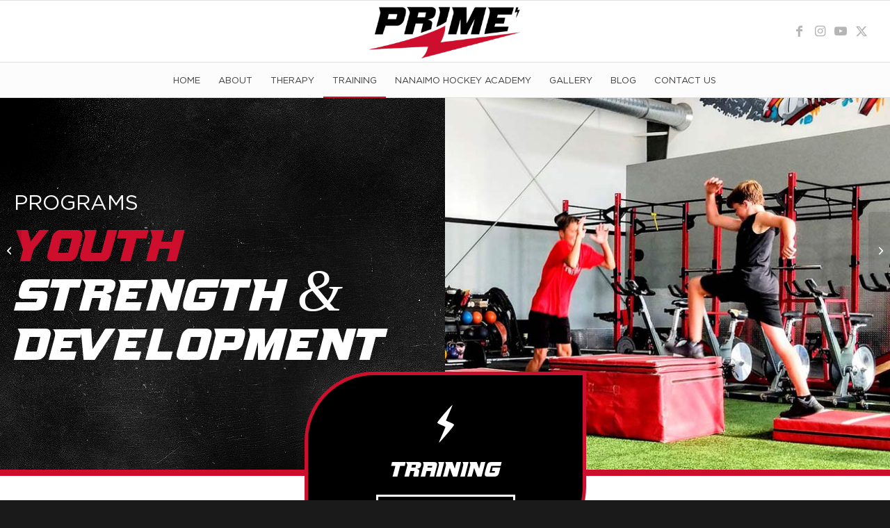

--- FILE ---
content_type: text/html; charset=UTF-8
request_url: https://www.primeperformance.ca/training-program/youth-strength-and-development/
body_size: 17730
content:
<!DOCTYPE html>
<html lang="en-US" prefix="og: https://ogp.me/ns#" class="html_stretched responsive av-preloader-disabled  html_header_top html_logo_center html_bottom_nav_header html_menu_right html_slim html_header_sticky html_header_shrinking html_mobile_menu_tablet html_header_searchicon_disabled html_content_align_center html_header_unstick_top_disabled html_header_stretch html_av-submenu-hidden html_av-submenu-display-click html_av-overlay-side html_av-overlay-side-classic html_av-submenu-clone html_entry_id_5260 av-cookies-no-cookie-consent av-no-preview av-default-lightbox html_text_menu_active av-mobile-menu-switch-default">
<head>
<meta charset="UTF-8" />
<meta name="robots" content="index, follow" />


<!-- mobile setting -->
<meta name="viewport" content="width=device-width, initial-scale=1">

<!-- Scripts/CSS and wp_head hook -->
	<style>img:is([sizes="auto" i], [sizes^="auto," i]) { contain-intrinsic-size: 3000px 1500px }</style>
	
<!-- Search Engine Optimization by Rank Math PRO - https://rankmath.com/ -->
<title>Youth Strength and Development Training in Nanaimo - Prime&#039;</title>
<meta name="description" content="Specialized Youth Strength and Development programs in Nanaimo for young athletes. Building strength, confidence, and athletic skills."/>
<meta name="robots" content="follow, index, max-snippet:-1, max-video-preview:-1, max-image-preview:large"/>
<link rel="canonical" href="https://www.primeperformance.ca/training-program/youth-strength-and-development/" />
<meta property="og:locale" content="en_US" />
<meta property="og:type" content="article" />
<meta property="og:title" content="Youth Strength and Development Training in Nanaimo - Prime&#039;" />
<meta property="og:description" content="Specialized Youth Strength and Development programs in Nanaimo for young athletes. Building strength, confidence, and athletic skills." />
<meta property="og:url" content="https://www.primeperformance.ca/training-program/youth-strength-and-development/" />
<meta property="og:site_name" content="Prime\&#039; Performance &amp; Therapy" />
<meta property="article:publisher" content="https://www.facebook.com/Prime-Sport-Performance-Therapy-387823531318689" />
<meta property="og:updated_time" content="2025-11-26T13:09:05-08:00" />
<meta property="og:image" content="https://www.primeperformance.ca/wp-content/uploads/2023/03/Prime-sports-youth-development.jpg" />
<meta property="og:image:secure_url" content="https://www.primeperformance.ca/wp-content/uploads/2023/03/Prime-sports-youth-development.jpg" />
<meta property="og:image:width" content="1200" />
<meta property="og:image:height" content="547" />
<meta property="og:image:alt" content="Youth Strength and Development" />
<meta property="og:image:type" content="image/jpeg" />
<meta name="twitter:card" content="summary_large_image" />
<meta name="twitter:title" content="Youth Strength and Development Training in Nanaimo - Prime&#039;" />
<meta name="twitter:description" content="Specialized Youth Strength and Development programs in Nanaimo for young athletes. Building strength, confidence, and athletic skills." />
<meta name="twitter:site" content="@PrimeKin" />
<meta name="twitter:creator" content="@PrimeKin" />
<meta name="twitter:image" content="https://www.primeperformance.ca/wp-content/uploads/2023/03/Prime-sports-youth-development.jpg" />
<script type="application/ld+json" class="rank-math-schema-pro">{"@context":"https://schema.org","@graph":[{"@type":"BreadcrumbList","@id":"https://www.primeperformance.ca/training-program/youth-strength-and-development/#breadcrumb","itemListElement":[{"@type":"ListItem","position":"1","item":{"@id":"https://www.primeperformance.ca","name":"Home"}},{"@type":"ListItem","position":"2","item":{"@id":"https://www.primeperformance.ca/training-program/youth-strength-and-development/","name":"Youth Strength and Development"}}]}]}</script>
<!-- /Rank Math WordPress SEO plugin -->

<link rel="alternate" type="application/rss+xml" title="Prime&#039; Performance &amp; Therapy &raquo; Feed" href="https://www.primeperformance.ca/feed/" />
<link rel="alternate" type="application/rss+xml" title="Prime&#039; Performance &amp; Therapy &raquo; Comments Feed" href="https://www.primeperformance.ca/comments/feed/" />
<link rel='stylesheet' id='avia-grid-css' href='https://www.primeperformance.ca/wp-content/themes/enfold/css/grid.css?ver=7.1.1' type='text/css' media='all' />
<link rel='stylesheet' id='avia-base-css' href='https://www.primeperformance.ca/wp-content/themes/enfold/css/base.css?ver=7.1.1' type='text/css' media='all' />
<link rel='stylesheet' id='avia-layout-css' href='https://www.primeperformance.ca/wp-content/themes/enfold/css/layout.css?ver=7.1.1' type='text/css' media='all' />
<link rel='stylesheet' id='avia-module-blog-css' href='https://www.primeperformance.ca/wp-content/themes/enfold/config-templatebuilder/avia-shortcodes/blog/blog.css?ver=7.1.1' type='text/css' media='all' />
<link rel='stylesheet' id='avia-module-postslider-css' href='https://www.primeperformance.ca/wp-content/themes/enfold/config-templatebuilder/avia-shortcodes/postslider/postslider.css?ver=7.1.1' type='text/css' media='all' />
<link rel='stylesheet' id='avia-module-button-css' href='https://www.primeperformance.ca/wp-content/themes/enfold/config-templatebuilder/avia-shortcodes/buttons/buttons.css?ver=7.1.1' type='text/css' media='all' />
<link rel='stylesheet' id='avia-module-button-fullwidth-css' href='https://www.primeperformance.ca/wp-content/themes/enfold/config-templatebuilder/avia-shortcodes/buttons_fullwidth/buttons_fullwidth.css?ver=7.1.1' type='text/css' media='all' />
<link rel='stylesheet' id='avia-module-comments-css' href='https://www.primeperformance.ca/wp-content/themes/enfold/config-templatebuilder/avia-shortcodes/comments/comments.css?ver=7.1.1' type='text/css' media='all' />
<link rel='stylesheet' id='avia-module-contact-css' href='https://www.primeperformance.ca/wp-content/themes/enfold/config-templatebuilder/avia-shortcodes/contact/contact.css?ver=7.1.1' type='text/css' media='all' />
<link rel='stylesheet' id='avia-module-slideshow-css' href='https://www.primeperformance.ca/wp-content/themes/enfold/config-templatebuilder/avia-shortcodes/slideshow/slideshow.css?ver=7.1.1' type='text/css' media='all' />
<link rel='stylesheet' id='avia-module-gallery-css' href='https://www.primeperformance.ca/wp-content/themes/enfold/config-templatebuilder/avia-shortcodes/gallery/gallery.css?ver=7.1.1' type='text/css' media='all' />
<link rel='stylesheet' id='avia-module-gridrow-css' href='https://www.primeperformance.ca/wp-content/themes/enfold/config-templatebuilder/avia-shortcodes/grid_row/grid_row.css?ver=7.1.1' type='text/css' media='all' />
<link rel='stylesheet' id='avia-module-heading-css' href='https://www.primeperformance.ca/wp-content/themes/enfold/config-templatebuilder/avia-shortcodes/heading/heading.css?ver=7.1.1' type='text/css' media='all' />
<link rel='stylesheet' id='avia-module-hr-css' href='https://www.primeperformance.ca/wp-content/themes/enfold/config-templatebuilder/avia-shortcodes/hr/hr.css?ver=7.1.1' type='text/css' media='all' />
<link rel='stylesheet' id='avia-module-icon-css' href='https://www.primeperformance.ca/wp-content/themes/enfold/config-templatebuilder/avia-shortcodes/icon/icon.css?ver=7.1.1' type='text/css' media='all' />
<link rel='stylesheet' id='avia-module-iconbox-css' href='https://www.primeperformance.ca/wp-content/themes/enfold/config-templatebuilder/avia-shortcodes/iconbox/iconbox.css?ver=7.1.1' type='text/css' media='all' />
<link rel='stylesheet' id='avia-module-iconlist-css' href='https://www.primeperformance.ca/wp-content/themes/enfold/config-templatebuilder/avia-shortcodes/iconlist/iconlist.css?ver=7.1.1' type='text/css' media='all' />
<link rel='stylesheet' id='avia-module-image-css' href='https://www.primeperformance.ca/wp-content/themes/enfold/config-templatebuilder/avia-shortcodes/image/image.css?ver=7.1.1' type='text/css' media='all' />
<link rel='stylesheet' id='avia-module-slideshow-contentpartner-css' href='https://www.primeperformance.ca/wp-content/themes/enfold/config-templatebuilder/avia-shortcodes/contentslider/contentslider.css?ver=7.1.1' type='text/css' media='all' />
<link rel='stylesheet' id='avia-module-masonry-css' href='https://www.primeperformance.ca/wp-content/themes/enfold/config-templatebuilder/avia-shortcodes/masonry_entries/masonry_entries.css?ver=7.1.1' type='text/css' media='all' />
<link rel='stylesheet' id='avia-siteloader-css' href='https://www.primeperformance.ca/wp-content/themes/enfold/css/avia-snippet-site-preloader.css?ver=7.1.1' type='text/css' media='all' />
<link rel='stylesheet' id='avia-module-notification-css' href='https://www.primeperformance.ca/wp-content/themes/enfold/config-templatebuilder/avia-shortcodes/notification/notification.css?ver=7.1.1' type='text/css' media='all' />
<link rel='stylesheet' id='avia-module-numbers-css' href='https://www.primeperformance.ca/wp-content/themes/enfold/config-templatebuilder/avia-shortcodes/numbers/numbers.css?ver=7.1.1' type='text/css' media='all' />
<link rel='stylesheet' id='avia-module-slideshow-fullsize-css' href='https://www.primeperformance.ca/wp-content/themes/enfold/config-templatebuilder/avia-shortcodes/slideshow_fullsize/slideshow_fullsize.css?ver=7.1.1' type='text/css' media='all' />
<link rel='stylesheet' id='avia-module-slideshow-ls-css' href='https://www.primeperformance.ca/wp-content/themes/enfold/config-templatebuilder/avia-shortcodes/slideshow_layerslider/slideshow_layerslider.css?ver=7.1.1' type='text/css' media='all' />
<link rel='stylesheet' id='avia-module-social-css' href='https://www.primeperformance.ca/wp-content/themes/enfold/config-templatebuilder/avia-shortcodes/social_share/social_share.css?ver=7.1.1' type='text/css' media='all' />
<link rel='stylesheet' id='avia-module-tabsection-css' href='https://www.primeperformance.ca/wp-content/themes/enfold/config-templatebuilder/avia-shortcodes/tab_section/tab_section.css?ver=7.1.1' type='text/css' media='all' />
<link rel='stylesheet' id='avia-module-table-css' href='https://www.primeperformance.ca/wp-content/themes/enfold/config-templatebuilder/avia-shortcodes/table/table.css?ver=7.1.1' type='text/css' media='all' />
<link rel='stylesheet' id='avia-module-tabs-css' href='https://www.primeperformance.ca/wp-content/themes/enfold/config-templatebuilder/avia-shortcodes/tabs/tabs.css?ver=7.1.1' type='text/css' media='all' />
<link rel='stylesheet' id='avia-module-team-css' href='https://www.primeperformance.ca/wp-content/themes/enfold/config-templatebuilder/avia-shortcodes/team/team.css?ver=7.1.1' type='text/css' media='all' />
<link rel='stylesheet' id='avia-module-testimonials-css' href='https://www.primeperformance.ca/wp-content/themes/enfold/config-templatebuilder/avia-shortcodes/testimonials/testimonials.css?ver=7.1.1' type='text/css' media='all' />
<link rel='stylesheet' id='avia-module-toggles-css' href='https://www.primeperformance.ca/wp-content/themes/enfold/config-templatebuilder/avia-shortcodes/toggles/toggles.css?ver=7.1.1' type='text/css' media='all' />
<link rel='stylesheet' id='avia-module-video-css' href='https://www.primeperformance.ca/wp-content/themes/enfold/config-templatebuilder/avia-shortcodes/video/video.css?ver=7.1.1' type='text/css' media='all' />
<style id='wp-block-library-inline-css' type='text/css'>
:root{--wp-admin-theme-color:#007cba;--wp-admin-theme-color--rgb:0,124,186;--wp-admin-theme-color-darker-10:#006ba1;--wp-admin-theme-color-darker-10--rgb:0,107,161;--wp-admin-theme-color-darker-20:#005a87;--wp-admin-theme-color-darker-20--rgb:0,90,135;--wp-admin-border-width-focus:2px;--wp-block-synced-color:#7a00df;--wp-block-synced-color--rgb:122,0,223;--wp-bound-block-color:var(--wp-block-synced-color)}@media (min-resolution:192dpi){:root{--wp-admin-border-width-focus:1.5px}}.wp-element-button{cursor:pointer}:root{--wp--preset--font-size--normal:16px;--wp--preset--font-size--huge:42px}:root .has-very-light-gray-background-color{background-color:#eee}:root .has-very-dark-gray-background-color{background-color:#313131}:root .has-very-light-gray-color{color:#eee}:root .has-very-dark-gray-color{color:#313131}:root .has-vivid-green-cyan-to-vivid-cyan-blue-gradient-background{background:linear-gradient(135deg,#00d084,#0693e3)}:root .has-purple-crush-gradient-background{background:linear-gradient(135deg,#34e2e4,#4721fb 50%,#ab1dfe)}:root .has-hazy-dawn-gradient-background{background:linear-gradient(135deg,#faaca8,#dad0ec)}:root .has-subdued-olive-gradient-background{background:linear-gradient(135deg,#fafae1,#67a671)}:root .has-atomic-cream-gradient-background{background:linear-gradient(135deg,#fdd79a,#004a59)}:root .has-nightshade-gradient-background{background:linear-gradient(135deg,#330968,#31cdcf)}:root .has-midnight-gradient-background{background:linear-gradient(135deg,#020381,#2874fc)}.has-regular-font-size{font-size:1em}.has-larger-font-size{font-size:2.625em}.has-normal-font-size{font-size:var(--wp--preset--font-size--normal)}.has-huge-font-size{font-size:var(--wp--preset--font-size--huge)}.has-text-align-center{text-align:center}.has-text-align-left{text-align:left}.has-text-align-right{text-align:right}#end-resizable-editor-section{display:none}.aligncenter{clear:both}.items-justified-left{justify-content:flex-start}.items-justified-center{justify-content:center}.items-justified-right{justify-content:flex-end}.items-justified-space-between{justify-content:space-between}.screen-reader-text{border:0;clip:rect(1px,1px,1px,1px);clip-path:inset(50%);height:1px;margin:-1px;overflow:hidden;padding:0;position:absolute;width:1px;word-wrap:normal!important}.screen-reader-text:focus{background-color:#ddd;clip:auto!important;clip-path:none;color:#444;display:block;font-size:1em;height:auto;left:5px;line-height:normal;padding:15px 23px 14px;text-decoration:none;top:5px;width:auto;z-index:100000}html :where(.has-border-color){border-style:solid}html :where([style*=border-top-color]){border-top-style:solid}html :where([style*=border-right-color]){border-right-style:solid}html :where([style*=border-bottom-color]){border-bottom-style:solid}html :where([style*=border-left-color]){border-left-style:solid}html :where([style*=border-width]){border-style:solid}html :where([style*=border-top-width]){border-top-style:solid}html :where([style*=border-right-width]){border-right-style:solid}html :where([style*=border-bottom-width]){border-bottom-style:solid}html :where([style*=border-left-width]){border-left-style:solid}html :where(img[class*=wp-image-]){height:auto;max-width:100%}:where(figure){margin:0 0 1em}html :where(.is-position-sticky){--wp-admin--admin-bar--position-offset:var(--wp-admin--admin-bar--height,0px)}@media screen and (max-width:600px){html :where(.is-position-sticky){--wp-admin--admin-bar--position-offset:0px}}
</style>
<link rel='stylesheet' id='avia-scs-css' href='https://www.primeperformance.ca/wp-content/themes/enfold/css/shortcodes.css?ver=7.1.1' type='text/css' media='all' />
<link rel='stylesheet' id='avia-fold-unfold-css' href='https://www.primeperformance.ca/wp-content/themes/enfold/css/avia-snippet-fold-unfold.css?ver=7.1.1' type='text/css' media='all' />
<link rel='stylesheet' id='avia-popup-css-css' href='https://www.primeperformance.ca/wp-content/themes/enfold/js/aviapopup/magnific-popup.min.css?ver=7.1.1' type='text/css' media='screen' />
<link rel='stylesheet' id='avia-lightbox-css' href='https://www.primeperformance.ca/wp-content/themes/enfold/css/avia-snippet-lightbox.css?ver=7.1.1' type='text/css' media='screen' />
<link rel='stylesheet' id='avia-widget-css-css' href='https://www.primeperformance.ca/wp-content/themes/enfold/css/avia-snippet-widget.css?ver=7.1.1' type='text/css' media='screen' />
<link rel='stylesheet' id='avia-dynamic-css' href='https://www.primeperformance.ca/wp-content/uploads/dynamic_avia/enfold_child.css?ver=68dcd1f029fde' type='text/css' media='all' />
<link rel='stylesheet' id='avia-custom-css' href='https://www.primeperformance.ca/wp-content/themes/enfold/css/custom.css?ver=7.1.1' type='text/css' media='all' />
<link rel='stylesheet' id='avia-style-css' href='https://www.primeperformance.ca/wp-content/themes/enfold-child/style.css?ver=7.1.1' type='text/css' media='all' />
<link rel='stylesheet' id='avia-gravity-css' href='https://www.primeperformance.ca/wp-content/themes/enfold/config-gravityforms/gravity-mod.css?ver=7.1.1' type='text/css' media='screen' />
<link rel='stylesheet' id='avia-single-post-5260-css' href='https://www.primeperformance.ca/wp-content/uploads/dynamic_avia/avia_posts_css/post-5260.css?ver=ver-1764209791' type='text/css' media='all' />
<script type="text/javascript" src="https://www.primeperformance.ca/wp-content/themes/enfold/js/avia-js.js?ver=7.1.1" id="avia-js-js"></script>
<script type="text/javascript" src="https://www.primeperformance.ca/wp-content/themes/enfold/js/avia-compat.js?ver=7.1.1" id="avia-compat-js"></script>
<link rel="https://api.w.org/" href="https://www.primeperformance.ca/wp-json/" /><link rel="alternate" title="JSON" type="application/json" href="https://www.primeperformance.ca/wp-json/wp/v2/portfolio/5260" /><link rel="EditURI" type="application/rsd+xml" title="RSD" href="https://www.primeperformance.ca/xmlrpc.php?rsd" />
<meta name="generator" content="WordPress 6.7.4" />
<link rel='shortlink' href='https://www.primeperformance.ca/?p=5260' />
<link rel="alternate" title="oEmbed (JSON)" type="application/json+oembed" href="https://www.primeperformance.ca/wp-json/oembed/1.0/embed?url=https%3A%2F%2Fwww.primeperformance.ca%2Ftraining-program%2Fyouth-strength-and-development%2F" />
<link rel="alternate" title="oEmbed (XML)" type="text/xml+oembed" href="https://www.primeperformance.ca/wp-json/oembed/1.0/embed?url=https%3A%2F%2Fwww.primeperformance.ca%2Ftraining-program%2Fyouth-strength-and-development%2F&#038;format=xml" />

<link rel="icon" href="https://primeperformance.ca/wp-content/uploads/2023/03/fav-1.png" type="image/png">
<!--[if lt IE 9]><script src="https://www.primeperformance.ca/wp-content/themes/enfold/js/html5shiv.js"></script><![endif]--><link rel="profile" href="https://gmpg.org/xfn/11" />
<link rel="alternate" type="application/rss+xml" title="Prime&#039; Performance &amp; Therapy RSS2 Feed" href="https://www.primeperformance.ca/feed/" />
<link rel="pingback" href="https://www.primeperformance.ca/xmlrpc.php" />
<style type="text/css">
		@font-face {font-family: 'entypo-fontello-enfold'; font-weight: normal; font-style: normal; font-display: auto;
		src: url('https://www.primeperformance.ca/wp-content/themes/enfold/config-templatebuilder/avia-template-builder/assets/fonts/entypo-fontello-enfold/entypo-fontello-enfold.woff2') format('woff2'),
		url('https://www.primeperformance.ca/wp-content/themes/enfold/config-templatebuilder/avia-template-builder/assets/fonts/entypo-fontello-enfold/entypo-fontello-enfold.woff') format('woff'),
		url('https://www.primeperformance.ca/wp-content/themes/enfold/config-templatebuilder/avia-template-builder/assets/fonts/entypo-fontello-enfold/entypo-fontello-enfold.ttf') format('truetype'),
		url('https://www.primeperformance.ca/wp-content/themes/enfold/config-templatebuilder/avia-template-builder/assets/fonts/entypo-fontello-enfold/entypo-fontello-enfold.svg#entypo-fontello-enfold') format('svg'),
		url('https://www.primeperformance.ca/wp-content/themes/enfold/config-templatebuilder/avia-template-builder/assets/fonts/entypo-fontello-enfold/entypo-fontello-enfold.eot'),
		url('https://www.primeperformance.ca/wp-content/themes/enfold/config-templatebuilder/avia-template-builder/assets/fonts/entypo-fontello-enfold/entypo-fontello-enfold.eot?#iefix') format('embedded-opentype');
		}

		#top .avia-font-entypo-fontello-enfold, body .avia-font-entypo-fontello-enfold, html body [data-av_iconfont='entypo-fontello-enfold']:before{ font-family: 'entypo-fontello-enfold'; }
		
		@font-face {font-family: 'entypo-fontello'; font-weight: normal; font-style: normal; font-display: auto;
		src: url('https://www.primeperformance.ca/wp-content/themes/enfold/config-templatebuilder/avia-template-builder/assets/fonts/entypo-fontello/entypo-fontello.woff2') format('woff2'),
		url('https://www.primeperformance.ca/wp-content/themes/enfold/config-templatebuilder/avia-template-builder/assets/fonts/entypo-fontello/entypo-fontello.woff') format('woff'),
		url('https://www.primeperformance.ca/wp-content/themes/enfold/config-templatebuilder/avia-template-builder/assets/fonts/entypo-fontello/entypo-fontello.ttf') format('truetype'),
		url('https://www.primeperformance.ca/wp-content/themes/enfold/config-templatebuilder/avia-template-builder/assets/fonts/entypo-fontello/entypo-fontello.svg#entypo-fontello') format('svg'),
		url('https://www.primeperformance.ca/wp-content/themes/enfold/config-templatebuilder/avia-template-builder/assets/fonts/entypo-fontello/entypo-fontello.eot'),
		url('https://www.primeperformance.ca/wp-content/themes/enfold/config-templatebuilder/avia-template-builder/assets/fonts/entypo-fontello/entypo-fontello.eot?#iefix') format('embedded-opentype');
		}

		#top .avia-font-entypo-fontello, body .avia-font-entypo-fontello, html body [data-av_iconfont='entypo-fontello']:before{ font-family: 'entypo-fontello'; }
		
		@font-face {font-family: 'flaticon'; font-weight: normal; font-style: normal; font-display: auto;
		src: url('https://www.primeperformance.ca/wp-content/uploads/dynamic_avia/avia_icon_fonts/flaticon/flaticon.woff2') format('woff2'),
		url('https://www.primeperformance.ca/wp-content/uploads/dynamic_avia/avia_icon_fonts/flaticon/flaticon.woff') format('woff'),
		url('https://www.primeperformance.ca/wp-content/uploads/dynamic_avia/avia_icon_fonts/flaticon/flaticon.ttf') format('truetype'),
		url('https://www.primeperformance.ca/wp-content/uploads/dynamic_avia/avia_icon_fonts/flaticon/flaticon.svg#flaticon') format('svg'),
		url('https://www.primeperformance.ca/wp-content/uploads/dynamic_avia/avia_icon_fonts/flaticon/flaticon.eot'),
		url('https://www.primeperformance.ca/wp-content/uploads/dynamic_avia/avia_icon_fonts/flaticon/flaticon.eot?#iefix') format('embedded-opentype');
		}

		#top .avia-font-flaticon, body .avia-font-flaticon, html body [data-av_iconfont='flaticon']:before{ font-family: 'flaticon'; }
		
		@font-face {font-family: 'customicons'; font-weight: normal; font-style: normal; font-display: auto;
		src: url('https://www.primeperformance.ca/wp-content/uploads/dynamic_avia/avia_icon_fonts/customicons/customicons.woff2') format('woff2'),
		url('https://www.primeperformance.ca/wp-content/uploads/dynamic_avia/avia_icon_fonts/customicons/customicons.woff') format('woff'),
		url('https://www.primeperformance.ca/wp-content/uploads/dynamic_avia/avia_icon_fonts/customicons/customicons.ttf') format('truetype'),
		url('https://www.primeperformance.ca/wp-content/uploads/dynamic_avia/avia_icon_fonts/customicons/customicons.svg#customicons') format('svg'),
		url('https://www.primeperformance.ca/wp-content/uploads/dynamic_avia/avia_icon_fonts/customicons/customicons.eot'),
		url('https://www.primeperformance.ca/wp-content/uploads/dynamic_avia/avia_icon_fonts/customicons/customicons.eot?#iefix') format('embedded-opentype');
		}

		#top .avia-font-customicons, body .avia-font-customicons, html body [data-av_iconfont='customicons']:before{ font-family: 'customicons'; }
		</style>

<!--
Debugging Info for Theme support: 

Theme: Enfold
Version: 7.1.1
Installed: enfold
AviaFramework Version: 5.6
AviaBuilder Version: 6.0
aviaElementManager Version: 1.0.1
- - - - - - - - - - -
ChildTheme: Enfold Child
ChildTheme Version: 1.0
ChildTheme Installed: enfold

- - - - - - - - - - -
ML:128-PU:47-PLA:9
WP:6.7.4
Compress: CSS:disabled - JS:disabled
Updates: enabled - token has changed and not verified
PLAu:8
-->
</head>

<body id="top" class="portfolio-template-default single single-portfolio postid-5260 stretched rtl_columns av-curtain-numeric ncaa-missouri-tigers-custom ncaa-missouri-tigers gothamhtf-book-custom gothamhtf-book  post-type-portfolio portfolio_entries-youth avia-responsive-images-support" itemscope="itemscope" itemtype="https://schema.org/WebPage" >

	
	<div id='wrap_all'>

	
<header id='header' class='all_colors header_color light_bg_color  av_header_top av_logo_center av_bottom_nav_header av_menu_right av_slim av_header_sticky av_header_shrinking av_header_stretch av_mobile_menu_tablet av_header_searchicon_disabled av_header_unstick_top_disabled av_header_border_disabled' aria-label="Header" data-av_shrink_factor='50' role="banner" itemscope="itemscope" itemtype="https://schema.org/WPHeader" >

		<div  id='header_main' class='container_wrap container_wrap_logo'>

        <div class='container av-logo-container'><div class='inner-container'><span class='logo avia-standard-logo'><a href='https://www.primeperformance.ca/' class='' aria-label='Prime&#039; Performance &amp; Therapy' ><img src="https://primeperformance.ca/wp-content/uploads/2023/03/Prime-Logo-dark.png" height="100" width="300" alt='Prime&#039; Performance &amp; Therapy' title='' /></a></span><ul class='noLightbox social_bookmarks icon_count_4'><li class='social_bookmarks_facebook av-social-link-facebook social_icon_1 avia_social_iconfont'><a  target="_blank" aria-label="Link to Facebook" href='https://www.facebook.com/Prime-Sport-Performance-Therapy-387823531318689' data-av_icon='' data-av_iconfont='entypo-fontello' title="Link to Facebook" desc="Link to Facebook" title='Link to Facebook'><span class='avia_hidden_link_text'>Link to Facebook</span></a></li><li class='social_bookmarks_instagram av-social-link-instagram social_icon_2 avia_social_iconfont'><a  target="_blank" aria-label="Link to Instagram" href='https://www.instagram.com/prime_performance_therapy/' data-av_icon='' data-av_iconfont='entypo-fontello' title="Link to Instagram" desc="Link to Instagram" title='Link to Instagram'><span class='avia_hidden_link_text'>Link to Instagram</span></a></li><li class='social_bookmarks_youtube av-social-link-youtube social_icon_3 avia_social_iconfont'><a  target="_blank" aria-label="Link to Youtube" href='https://www.youtube.com/channel/UCfPRfqZV9E22m3PSmDRChPA' data-av_icon='' data-av_iconfont='entypo-fontello' title="Link to Youtube" desc="Link to Youtube" title='Link to Youtube'><span class='avia_hidden_link_text'>Link to Youtube</span></a></li><li class='social_bookmarks_twitter av-social-link-twitter social_icon_4 avia_social_iconfont'><a  target="_blank" aria-label="Link to X" href='https://twitter.com/PrimeKin' data-av_icon='' data-av_iconfont='entypo-fontello' title="Link to X" desc="Link to X" title='Link to X'><span class='avia_hidden_link_text'>Link to X</span></a></li></ul></div></div><div id='header_main_alternate' class='container_wrap'><div class='container'><nav class='main_menu' data-selectname='Select a page'  role="navigation" itemscope="itemscope" itemtype="https://schema.org/SiteNavigationElement" ><div class="avia-menu av-main-nav-wrap"><ul role="menu" class="menu av-main-nav" id="avia-menu"><li role="menuitem" id="menu-item-4408" class="menu-item menu-item-type-custom menu-item-object-custom menu-item-top-level menu-item-top-level-1"><a href="https://primeperformance.ca/" itemprop="url" tabindex="0"><span class="avia-bullet"></span><span class="avia-menu-text">Home</span><span class="avia-menu-fx"><span class="avia-arrow-wrap"><span class="avia-arrow"></span></span></span></a></li>
<li role="menuitem" id="menu-item-4409" class="menu-item menu-item-type-post_type menu-item-object-page menu-item-has-children menu-item-top-level menu-item-top-level-2"><a href="https://www.primeperformance.ca/about/" itemprop="url" tabindex="0"><span class="avia-bullet"></span><span class="avia-menu-text">About</span><span class="avia-menu-fx"><span class="avia-arrow-wrap"><span class="avia-arrow"></span></span></span></a>


<ul class="sub-menu">
	<li role="menuitem" id="menu-item-4410" class="menu-item menu-item-type-post_type menu-item-object-page menu-item-has-children"><a href="https://www.primeperformance.ca/our-team/" itemprop="url" tabindex="0"><span class="avia-bullet"></span><span class="avia-menu-text">Our Team</span></a>
	<ul class="sub-menu">
		<li role="menuitem" id="menu-item-7370" class="menu-item menu-item-type-custom menu-item-object-custom menu-item-has-children"><a href="#" itemprop="url" tabindex="0"><span class="avia-bullet"></span><span class="avia-menu-text">Chiropractors</span></a>
		<ul class="sub-menu">
			<li role="menuitem" id="menu-item-4420" class="menu-item menu-item-type-post_type menu-item-object-page"><a href="https://www.primeperformance.ca/our-team/garrett-duff-bio/" itemprop="url" tabindex="0"><span class="avia-bullet"></span><span class="avia-menu-text">Dr. Garrett Duff</span></a></li>
			<li role="menuitem" id="menu-item-4421" class="menu-item menu-item-type-post_type menu-item-object-page"><a href="https://www.primeperformance.ca/our-team/kyle-salloum-bio/" itemprop="url" tabindex="0"><span class="avia-bullet"></span><span class="avia-menu-text">Dr. Kyle Salloum</span></a></li>
		</ul>
</li>
		<li role="menuitem" id="menu-item-7367" class="menu-item menu-item-type-custom menu-item-object-custom menu-item-has-children"><a href="#" itemprop="url" tabindex="0"><span class="avia-bullet"></span><span class="avia-menu-text">Kinesiologists / Performance Coaches</span></a>
		<ul class="sub-menu">
			<li role="menuitem" id="menu-item-4411" class="menu-item menu-item-type-post_type menu-item-object-page"><a href="https://www.primeperformance.ca/our-team/clayton-smith-bio/" itemprop="url" tabindex="0"><span class="avia-bullet"></span><span class="avia-menu-text">Clayton Smith</span></a></li>
			<li role="menuitem" id="menu-item-4416" class="menu-item menu-item-type-post_type menu-item-object-page"><a href="https://www.primeperformance.ca/our-team/ethan-jones-bio/" itemprop="url" tabindex="0"><span class="avia-bullet"></span><span class="avia-menu-text">Ethan Jones</span></a></li>
			<li role="menuitem" id="menu-item-7577" class="menu-item menu-item-type-post_type menu-item-object-page"><a href="https://www.primeperformance.ca/our-team/cole-virtanen/" itemprop="url" tabindex="0"><span class="avia-bullet"></span><span class="avia-menu-text">Cole Virtanen</span></a></li>
			<li role="menuitem" id="menu-item-7910" class="menu-item menu-item-type-post_type menu-item-object-page"><a href="https://www.primeperformance.ca/our-team/mario-martinez/" itemprop="url" tabindex="0"><span class="avia-bullet"></span><span class="avia-menu-text">Mario Martinez</span></a></li>
			<li role="menuitem" id="menu-item-8315" class="menu-item menu-item-type-post_type menu-item-object-page"><a href="https://www.primeperformance.ca/our-team/dan-cheng/" itemprop="url" tabindex="0"><span class="avia-bullet"></span><span class="avia-menu-text">Dan Cheng</span></a></li>
			<li role="menuitem" id="menu-item-8590" class="menu-item menu-item-type-post_type menu-item-object-page"><a href="https://www.primeperformance.ca/our-team/mathuran-ravishankar/" itemprop="url" tabindex="0"><span class="avia-bullet"></span><span class="avia-menu-text">Mathuran Ravishankar</span></a></li>
			<li role="menuitem" id="menu-item-8618" class="menu-item menu-item-type-post_type menu-item-object-page"><a href="https://www.primeperformance.ca/our-team/hanna-harrison/" itemprop="url" tabindex="0"><span class="avia-bullet"></span><span class="avia-menu-text">Hanna Harrison</span></a></li>
			<li role="menuitem" id="menu-item-8632" class="menu-item menu-item-type-post_type menu-item-object-page"><a href="https://www.primeperformance.ca/our-team/madisen-gaylord/" itemprop="url" tabindex="0"><span class="avia-bullet"></span><span class="avia-menu-text">Madisen Gaylord</span></a></li>
		</ul>
</li>
		<li role="menuitem" id="menu-item-7371" class="menu-item menu-item-type-custom menu-item-object-custom menu-item-has-children"><a href="#" itemprop="url" tabindex="0"><span class="avia-bullet"></span><span class="avia-menu-text">Massage Therapists</span></a>
		<ul class="sub-menu">
			<li role="menuitem" id="menu-item-4422" class="menu-item menu-item-type-post_type menu-item-object-page"><a href="https://www.primeperformance.ca/our-team/cody-wilson/" itemprop="url" tabindex="0"><span class="avia-bullet"></span><span class="avia-menu-text">Cody Wilson</span></a></li>
			<li role="menuitem" id="menu-item-7293" class="menu-item menu-item-type-post_type menu-item-object-page"><a href="https://www.primeperformance.ca/our-team/gina-ouellette/" itemprop="url" tabindex="0"><span class="avia-bullet"></span><span class="avia-menu-text">Gina Ouellette</span></a></li>
			<li role="menuitem" id="menu-item-4424" class="menu-item menu-item-type-post_type menu-item-object-page"><a href="https://www.primeperformance.ca/our-team/noah-kavanagh-bio/" itemprop="url" tabindex="0"><span class="avia-bullet"></span><span class="avia-menu-text">Noah Kavanagh</span></a></li>
			<li role="menuitem" id="menu-item-8307" class="menu-item menu-item-type-post_type menu-item-object-page"><a href="https://www.primeperformance.ca/our-team/shauna-hepburn/" itemprop="url" tabindex="0"><span class="avia-bullet"></span><span class="avia-menu-text">Shauna Hepburn</span></a></li>
		</ul>
</li>
		<li role="menuitem" id="menu-item-7368" class="menu-item menu-item-type-custom menu-item-object-custom menu-item-has-children"><a href="#" itemprop="url" tabindex="0"><span class="avia-bullet"></span><span class="avia-menu-text">Mental Performance Consultant</span></a>
		<ul class="sub-menu">
			<li role="menuitem" id="menu-item-4417" class="menu-item menu-item-type-post_type menu-item-object-page"><a href="https://www.primeperformance.ca/our-team/jordan-herbison-bio/" itemprop="url" tabindex="0"><span class="avia-bullet"></span><span class="avia-menu-text">Dr. Jordan Herbison</span></a></li>
		</ul>
</li>
		<li role="menuitem" id="menu-item-7373" class="menu-item menu-item-type-custom menu-item-object-custom menu-item-has-children"><a href="#" itemprop="url" tabindex="0"><span class="avia-bullet"></span><span class="avia-menu-text">Naturopathic Medicine</span></a>
		<ul class="sub-menu">
			<li role="menuitem" id="menu-item-6614" class="menu-item menu-item-type-post_type menu-item-object-page"><a href="https://www.primeperformance.ca/our-team/dr-william-meditskos/" itemprop="url" tabindex="0"><span class="avia-bullet"></span><span class="avia-menu-text">Dr. William Meditskos</span></a></li>
		</ul>
</li>
		<li role="menuitem" id="menu-item-7374" class="menu-item menu-item-type-custom menu-item-object-custom menu-item-has-children"><a href="#" itemprop="url" tabindex="0"><span class="avia-bullet"></span><span class="avia-menu-text">Office</span></a>
		<ul class="sub-menu">
			<li role="menuitem" id="menu-item-5631" class="menu-item menu-item-type-post_type menu-item-object-page"><a title="Program Manager" href="https://www.primeperformance.ca/our-team/destiny/" itemprop="url" tabindex="0"><span class="avia-bullet"></span><span class="avia-menu-text">Destiny Batista</span></a></li>
			<li role="menuitem" id="menu-item-8417" class="menu-item menu-item-type-post_type menu-item-object-page"><a href="https://www.primeperformance.ca/our-team/keelia/" itemprop="url" tabindex="0"><span class="avia-bullet"></span><span class="avia-menu-text">Keelia Martens</span></a></li>
			<li role="menuitem" id="menu-item-8388" class="menu-item menu-item-type-post_type menu-item-object-page"><a href="https://www.primeperformance.ca/our-team/megan-wilson/" itemprop="url" tabindex="0"><span class="avia-bullet"></span><span class="avia-menu-text">Megan Wilson</span></a></li>
			<li role="menuitem" id="menu-item-8426" class="menu-item menu-item-type-post_type menu-item-object-page"><a href="https://www.primeperformance.ca/our-team/madelyn/" itemprop="url" tabindex="0"><span class="avia-bullet"></span><span class="avia-menu-text">Madelyn Adams</span></a></li>
			<li role="menuitem" id="menu-item-8640" class="menu-item menu-item-type-post_type menu-item-object-page"><a href="https://www.primeperformance.ca/our-team/marko-ilich/" itemprop="url" tabindex="0"><span class="avia-bullet"></span><span class="avia-menu-text">Marko Ilich</span></a></li>
			<li role="menuitem" id="menu-item-4425" class="menu-item menu-item-type-post_type menu-item-object-page"><a href="https://www.primeperformance.ca/our-team/lenny-bio/" itemprop="url" tabindex="0"><span class="avia-bullet"></span><span class="avia-menu-text">Lenny</span></a></li>
		</ul>
</li>
		<li role="menuitem" id="menu-item-7369" class="menu-item menu-item-type-custom menu-item-object-custom menu-item-has-children"><a href="#" itemprop="url" tabindex="0"><span class="avia-bullet"></span><span class="avia-menu-text">Physiotherapists</span></a>
		<ul class="sub-menu">
			<li role="menuitem" id="menu-item-4418" class="menu-item menu-item-type-post_type menu-item-object-page"><a href="https://www.primeperformance.ca/our-team/kirsten-mitchell-bio/" itemprop="url" tabindex="0"><span class="avia-bullet"></span><span class="avia-menu-text">Kirstin Mitchell</span></a></li>
			<li role="menuitem" id="menu-item-7221" class="menu-item menu-item-type-post_type menu-item-object-page"><a href="https://www.primeperformance.ca/our-team/mike-armet-bio/" itemprop="url" tabindex="0"><span class="avia-bullet"></span><span class="avia-menu-text">Mike Armet</span></a></li>
			<li role="menuitem" id="menu-item-4419" class="menu-item menu-item-type-post_type menu-item-object-page"><a href="https://www.primeperformance.ca/our-team/nathan-bourassa/" itemprop="url" tabindex="0"><span class="avia-bullet"></span><span class="avia-menu-text">Nathan Bourassa</span></a></li>
		</ul>
</li>
	</ul>
</li>
	<li role="menuitem" id="menu-item-4426" class="menu-item menu-item-type-post_type menu-item-object-page"><a href="https://www.primeperformance.ca/faq/" itemprop="url" tabindex="0"><span class="avia-bullet"></span><span class="avia-menu-text">FAQ</span></a></li>
	<li role="menuitem" id="menu-item-4427" class="menu-item menu-item-type-post_type menu-item-object-page"><a href="https://www.primeperformance.ca/careers/" itemprop="url" tabindex="0"><span class="avia-bullet"></span><span class="avia-menu-text">Careers</span></a></li>
</ul>
</li>
<li role="menuitem" id="menu-item-4469" class="menu-item menu-item-type-post_type menu-item-object-page menu-item-has-children menu-item-top-level menu-item-top-level-3"><a href="https://www.primeperformance.ca/therapy/" itemprop="url" tabindex="0"><span class="avia-bullet"></span><span class="avia-menu-text">Therapy</span><span class="avia-menu-fx"><span class="avia-arrow-wrap"><span class="avia-arrow"></span></span></span></a>


<ul class="sub-menu">
	<li role="menuitem" id="menu-item-4470" class="menu-item menu-item-type-post_type menu-item-object-page"><a href="https://www.primeperformance.ca/therapy/physiotherapy/" itemprop="url" tabindex="0"><span class="avia-bullet"></span><span class="avia-menu-text">Physiotherapy</span></a></li>
	<li role="menuitem" id="menu-item-4471" class="menu-item menu-item-type-post_type menu-item-object-page"><a href="https://www.primeperformance.ca/therapy/chiropractor/" itemprop="url" tabindex="0"><span class="avia-bullet"></span><span class="avia-menu-text">Chiropractic</span></a></li>
	<li role="menuitem" id="menu-item-4472" class="menu-item menu-item-type-post_type menu-item-object-page"><a href="https://www.primeperformance.ca/therapy/massage-therapy/" itemprop="url" tabindex="0"><span class="avia-bullet"></span><span class="avia-menu-text">Massage</span></a></li>
	<li role="menuitem" id="menu-item-4473" class="menu-item menu-item-type-post_type menu-item-object-page"><a href="https://www.primeperformance.ca/therapy/kinesiology/" itemprop="url" tabindex="0"><span class="avia-bullet"></span><span class="avia-menu-text">Kinesiology</span></a></li>
	<li role="menuitem" id="menu-item-6647" class="menu-item menu-item-type-post_type menu-item-object-page"><a href="https://www.primeperformance.ca/naturopathic-medicine/" itemprop="url" tabindex="0"><span class="avia-bullet"></span><span class="avia-menu-text">Naturopathic Medicine</span></a></li>
	<li role="menuitem" id="menu-item-4474" class="menu-item menu-item-type-post_type menu-item-object-page"><a href="https://www.primeperformance.ca/therapy/recovery-room/" itemprop="url" tabindex="0"><span class="avia-bullet"></span><span class="avia-menu-text">Recovery Room</span></a></li>
	<li role="menuitem" id="menu-item-8050" class="menu-item menu-item-type-post_type menu-item-object-page"><a href="https://www.primeperformance.ca/applied-sport-exercise-psychology-services/" itemprop="url" tabindex="0"><span class="avia-bullet"></span><span class="avia-menu-text">Applied Sport &#038; Exercise Psychology Services</span></a></li>
</ul>
</li>
<li role="menuitem" id="menu-item-4431" class="menu-item menu-item-type-post_type menu-item-object-page current-menu-ancestor current_page_ancestor menu-item-has-children menu-item-top-level menu-item-top-level-4"><a href="https://www.primeperformance.ca/programs/" itemprop="url" tabindex="0"><span class="avia-bullet"></span><span class="avia-menu-text">Training</span><span class="avia-menu-fx"><span class="avia-arrow-wrap"><span class="avia-arrow"></span></span></span></a>


<ul class="sub-menu">
	<li role="menuitem" id="menu-item-4434" class="menu-item menu-item-type-post_type menu-item-object-page menu-item-has-children"><a href="https://www.primeperformance.ca/programs/sports-training/" itemprop="url" tabindex="0"><span class="avia-bullet"></span><span class="avia-menu-text">Sports</span></a>
	<ul class="sub-menu">
		<li role="menuitem" id="menu-item-5200" class="menu-item menu-item-type-post_type menu-item-object-portfolio"><a href="https://www.primeperformance.ca/training-program/hockey-training-programs/" itemprop="url" tabindex="0"><span class="avia-bullet"></span><span class="avia-menu-text">Hockey</span></a></li>
		<li role="menuitem" id="menu-item-7997" class="menu-item menu-item-type-post_type menu-item-object-portfolio"><a href="https://www.primeperformance.ca/training-program/volleyball/" itemprop="url" tabindex="0"><span class="avia-bullet"></span><span class="avia-menu-text">Volleyball</span></a></li>
		<li role="menuitem" id="menu-item-8126" class="menu-item menu-item-type-post_type menu-item-object-portfolio"><a href="https://www.primeperformance.ca/training-program/soccer/" itemprop="url" tabindex="0"><span class="avia-bullet"></span><span class="avia-menu-text">Soccer</span></a></li>
		<li role="menuitem" id="menu-item-8216" class="menu-item menu-item-type-custom menu-item-object-custom"><a href="https://www.primeperformance.ca/training-program/football/" itemprop="url" tabindex="0"><span class="avia-bullet"></span><span class="avia-menu-text">Football</span></a></li>
		<li role="menuitem" id="menu-item-8542" class="menu-item menu-item-type-custom menu-item-object-custom"><a href="https://www.primeperformance.ca/training-program/baseball/" itemprop="url" tabindex="0"><span class="avia-bullet"></span><span class="avia-menu-text">Baseball</span></a></li>
		<li role="menuitem" id="menu-item-8576" class="menu-item menu-item-type-custom menu-item-object-custom"><a href="https://www.primeperformance.ca/training-program/ballistic-baseball/" itemprop="url" tabindex="0"><span class="avia-bullet"></span><span class="avia-menu-text">Ballistic Baseball</span></a></li>
	</ul>
</li>
	<li role="menuitem" id="menu-item-4440" class="menu-item menu-item-type-post_type menu-item-object-page current-menu-ancestor current-menu-parent current_page_parent current_page_ancestor menu-item-has-children"><a href="https://www.primeperformance.ca/programs/youth/" itemprop="url" tabindex="0"><span class="avia-bullet"></span><span class="avia-menu-text">Youth</span></a>
	<ul class="sub-menu">
		<li role="menuitem" id="menu-item-5280" class="menu-item menu-item-type-post_type menu-item-object-portfolio"><a href="https://www.primeperformance.ca/training-program/youth-intro-to-training/" itemprop="url" tabindex="0"><span class="avia-bullet"></span><span class="avia-menu-text">Intro To Training</span></a></li>
		<li role="menuitem" id="menu-item-5281" class="menu-item menu-item-type-post_type menu-item-object-portfolio current-menu-item"><a href="https://www.primeperformance.ca/training-program/youth-strength-and-development/" itemprop="url" tabindex="0"><span class="avia-bullet"></span><span class="avia-menu-text">Strength &#038; Development</span></a></li>
		<li role="menuitem" id="menu-item-5294" class="menu-item menu-item-type-post_type menu-item-object-portfolio"><a href="https://www.primeperformance.ca/training-program/athlete-speed-and-strength/" itemprop="url" tabindex="0"><span class="avia-bullet"></span><span class="avia-menu-text">Speed &#038; Strength</span></a></li>
		<li role="menuitem" id="menu-item-8669" class="menu-item menu-item-type-custom menu-item-object-custom"><a href="https://www.primeperformance.ca/training-program/spring-break-programs/" itemprop="url" tabindex="0"><span class="avia-bullet"></span><span class="avia-menu-text">*NEW* Spring Break Programs</span></a></li>
	</ul>
</li>
	<li role="menuitem" id="menu-item-4454" class="menu-item menu-item-type-post_type menu-item-object-page menu-item-has-children"><a href="https://www.primeperformance.ca/programs/adult-training/" itemprop="url" tabindex="0"><span class="avia-bullet"></span><span class="avia-menu-text">Adult</span></a>
	<ul class="sub-menu">
		<li role="menuitem" id="menu-item-5321" class="menu-item menu-item-type-post_type menu-item-object-portfolio"><a href="https://www.primeperformance.ca/training-program/strength-and-conditioning/" itemprop="url" tabindex="0"><span class="avia-bullet"></span><span class="avia-menu-text">Strength and Conditioning</span></a></li>
	</ul>
</li>
	<li role="menuitem" id="menu-item-4453" class="menu-item menu-item-type-post_type menu-item-object-page menu-item-has-children"><a href="https://www.primeperformance.ca/programs/fitness-training/" itemprop="url" tabindex="0"><span class="avia-bullet"></span><span class="avia-menu-text">Fitness</span></a>
	<ul class="sub-menu">
		<li role="menuitem" id="menu-item-5197" class="menu-item menu-item-type-post_type menu-item-object-portfolio"><a href="https://www.primeperformance.ca/training-program/personal-training/" itemprop="url" tabindex="0"><span class="avia-bullet"></span><span class="avia-menu-text">Personal Training</span></a></li>
		<li role="menuitem" id="menu-item-5327" class="menu-item menu-item-type-post_type menu-item-object-portfolio"><a href="https://www.primeperformance.ca/training-program/private-training-groups/" itemprop="url" tabindex="0"><span class="avia-bullet"></span><span class="avia-menu-text">Private Training Groups</span></a></li>
		<li role="menuitem" id="menu-item-5447" class="menu-item menu-item-type-post_type menu-item-object-portfolio"><a href="https://www.primeperformance.ca/training-program/team-training/" itemprop="url" tabindex="0"><span class="avia-bullet"></span><span class="avia-menu-text">Team Training</span></a></li>
		<li role="menuitem" id="menu-item-5358" class="menu-item menu-item-type-post_type menu-item-object-portfolio"><a href="https://www.primeperformance.ca/training-program/your-virtual-coach/" itemprop="url" tabindex="0"><span class="avia-bullet"></span><span class="avia-menu-text">Online Training (Virtual Coach)</span></a></li>
	</ul>
</li>
	<li role="menuitem" id="menu-item-4452" class="menu-item menu-item-type-post_type menu-item-object-page menu-item-has-children"><a href="https://www.primeperformance.ca/programs/fitness-testing/" itemprop="url" tabindex="0"><span class="avia-bullet"></span><span class="avia-menu-text">Testing</span></a>
	<ul class="sub-menu">
		<li role="menuitem" id="menu-item-5196" class="menu-item menu-item-type-post_type menu-item-object-portfolio"><a href="https://www.primeperformance.ca/training-program/firefighting-testing/" itemprop="url" tabindex="0"><span class="avia-bullet"></span><span class="avia-menu-text">Firefighting Testing</span></a></li>
		<li role="menuitem" id="menu-item-5463" class="menu-item menu-item-type-post_type menu-item-object-portfolio"><a href="https://www.primeperformance.ca/training-program/vo2-max-testing/" itemprop="url" tabindex="0"><span class="avia-bullet"></span><span class="avia-menu-text">VO2 Max Testing</span></a></li>
	</ul>
</li>
</ul>
</li>
<li role="menuitem" id="menu-item-8190" class="menu-item menu-item-type-post_type menu-item-object-portfolio menu-item-top-level menu-item-top-level-5"><a href="https://www.primeperformance.ca/training-program/nanaimo-hockey-academy/" itemprop="url" tabindex="0"><span class="avia-bullet"></span><span class="avia-menu-text">Nanaimo Hockey Academy</span><span class="avia-menu-fx"><span class="avia-arrow-wrap"><span class="avia-arrow"></span></span></span></a></li>
<li role="menuitem" id="menu-item-4478" class="menu-item menu-item-type-post_type menu-item-object-page menu-item-top-level menu-item-top-level-6"><a href="https://www.primeperformance.ca/gallery/" itemprop="url" tabindex="0"><span class="avia-bullet"></span><span class="avia-menu-text">Gallery</span><span class="avia-menu-fx"><span class="avia-arrow-wrap"><span class="avia-arrow"></span></span></span></a></li>
<li role="menuitem" id="menu-item-4479" class="menu-item menu-item-type-post_type menu-item-object-page menu-item-top-level menu-item-top-level-7"><a href="https://www.primeperformance.ca/blog/" itemprop="url" tabindex="0"><span class="avia-bullet"></span><span class="avia-menu-text">Blog</span><span class="avia-menu-fx"><span class="avia-arrow-wrap"><span class="avia-arrow"></span></span></span></a></li>
<li role="menuitem" id="menu-item-4969" class="menu-item menu-item-type-post_type menu-item-object-page menu-item-top-level menu-item-top-level-8"><a href="https://www.primeperformance.ca/contact-us/" itemprop="url" tabindex="0"><span class="avia-bullet"></span><span class="avia-menu-text">Contact Us</span><span class="avia-menu-fx"><span class="avia-arrow-wrap"><span class="avia-arrow"></span></span></span></a></li>
<li class="av-burger-menu-main menu-item-avia-special " role="menuitem">
	        			<a href="#" aria-label="Menu" aria-hidden="false">
							<span class="av-hamburger av-hamburger--spin av-js-hamburger">
								<span class="av-hamburger-box">
						          <span class="av-hamburger-inner"></span>
						          <strong>Menu</strong>
								</span>
							</span>
							<span class="avia_hidden_link_text">Menu</span>
						</a>
	        		   </li></ul></div></nav></div> </div> 
		<!-- end container_wrap-->
		</div>
<div class="header_bg"></div>
<!-- end header -->
</header>

	<div id='main' class='all_colors' data-scroll-offset='88'>

	<div id='av-layout-grid-1'  class='av-layout-grid-container av-6xx0y4-033496b69d4edc2f6c5349d4d334f0e9 entry-content-wrapper main_color av-flex-cells av-break-at-tablet  avia-builder-el-0  el_before_av_layout_row  avia-builder-el-first   container_wrap fullsize'  >
<div class='flex_cell av-1vrntwc-8851064a5c780e45639a37927f2d8779 av-gridrow-cell av_one_half no_margin  avia-builder-el-1  el_before_av_cell_one_half  avia-builder-el-first  content-align-middle'  ><div class='flex_cell_inner'>
<div class='flex_column_table av-1t4frek-359348b6f1b94a5555e8962ec276a35c sc-av_one_full av-equal-height-column-flextable'><div  class='flex_column av-1t4frek-359348b6f1b94a5555e8962ec276a35c av_one_full  avia-builder-el-2  avia-builder-el-no-sibling  first flex_column_table_cell av-equal-height-column av-align-middle av-column-min-height-pc  '  data-av-column-min-height="{&quot;column-min-pc&quot;:&quot;100%&quot;,&quot;column-equal-height&quot;:true}"   ><div  class='av-special-heading av-lfu1rvru-c2eb03960a06b661124395ebfb12a304 av-special-heading-h1 custom-color-heading blockquote modern-quote  avia-builder-el-3  avia-builder-el-no-sibling  header-title av-inherit-size'><div class='av_custom_color av-subheading av-subheading_above'><p>PROGRAMS</p>
</div><h1 class='av-special-heading-tag '  itemprop="headline"  ><span>Youth </span> Strength <span class='special_amp'>&amp;</span> Development</h1><div class="special-heading-border"><div class="special-heading-inner-border"></div></div></div></div></div><!--close column table wrapper. Autoclose: 1 --></div></div><div class='flex_cell av-lfu2a2g7-03d5f2f09a95247d18a009b99d8efba6 av-gridrow-cell av_one_half no_margin  avia-builder-el-4  el_after_av_cell_one_half  avia-builder-el-last  content-align-top avia-full-stretch'  ><div class='flex_cell_inner'>
<section class="avia_codeblock_section  avia_code_block_0"  itemscope="itemscope" itemtype="https://schema.org/CreativeWork" ><div class='avia_codeblock '  itemprop="text" ><div style="min-height: 200px;"></div></div></section>
</div></div>
</div>
<div id='av-layout-grid-2'  class='av-layout-grid-container av-1q0tmmk-e38d4b13a2c7907b8961f18b6c0906d7 entry-content-wrapper main_color av-fixed-cells  avia-builder-el-6  el_after_av_layout_row  el_before_av_section  grid-row-not-first  container_wrap fullsize'  >
<div class='flex_cell av-1ntpjrg-cb7be642ce0bd8b4c2314b0400d6c57d av-gridrow-cell av_one_half no_margin  avia-builder-el-7  el_before_av_cell_one_half  avia-builder-el-first  content-align-top'  ><div class='flex_cell_inner'>
</div></div><div class='flex_cell av-1m88sgc-bf6bf4afbc74e76d9625f71534e4ca89 av-gridrow-cell av_one_half no_margin  avia-builder-el-8  el_after_av_cell_one_half  avia-builder-el-last  content-align-top'  ><div class='flex_cell_inner'>
</div></div>
</div>
<div id='upper-boxes'  class='avia-section av-g9ai0c-8a05c8ea92d4bd9361451b819c93024b main_color avia-section-default avia-no-border-styling  avia-builder-el-9  el_after_av_layout_row  el_before_av_section  avia-bg-style-scroll container_wrap fullsize'  ><div class='container av-section-cont-open' ><div class='template-page content  av-content-full alpha units'><div class='post-entry post-entry-type-page post-entry-5260'><div class='entry-content-wrapper clearfix'>
<div class='flex_column_table av-dezsuk-bebb5c97744dfcf3686c60a04d10cd1f sc-av_one_third av-break-at-tablet-flextable av-equal-height-column-flextable'><div  class='flex_column av-dezsuk-bebb5c97744dfcf3686c60a04d10cd1f av_one_third  avia-builder-el-10  el_before_av_one_third  avia-builder-el-first  first no_margin av-break-at-tablet flex_column_table_cell av-equal-height-column av-align-top  '     ></div><div  class='flex_column av-d5xdb0-18e4cd1807821841fff790d267a869ff av_one_third  avia-builder-el-11  el_after_av_one_third  el_before_av_one_third  no_margin av-break-at-tablet flex_column_table_cell av-equal-height-column av-align-top  '     ><span  class='av_font_icon av-bi20po-945e2d99fa1fceab0f5c968a30488e35 avia_animate_when_visible av-icon-style- avia-icon-pos-center avia-iconfont avia-font-entypo-fontello avia-icon-animate'><span class='av-icon-char' data-av_icon='' data-av_iconfont='entypo-fontello' aria-hidden="true" ></span></span>
<div  class='hr av-8iupj0-8ccd20d9002d6ad1e052c0fe279dc44a hr-invisible  avia-builder-el-13  el_after_av_font_icon  el_before_av_textblock '><span class='hr-inner '><span class="hr-inner-style"></span></span></div>
<section  class='av_textblock_section av-82ead8-fe79949287c7d77029085a0fb18fab13 '   itemscope="itemscope" itemtype="https://schema.org/CreativeWork" ><div class='avia_textblock av_inherit_color'  itemprop="text" ><h3 style="text-align: center;">Training</h3>
</div></section>
<div  class='hr av-60g918-b46f6f12d3ceeaf542a28bad62c07b3a hr-invisible  avia-builder-el-15  el_after_av_textblock  el_before_av_button '><span class='hr-inner '><span class="hr-inner-style"></span></span></div>
<div  class='avia-button-wrap av-3o2wwc-a28fb6ba2bdc09d1cf37eb45fe17ca58-wrap avia-button-center  avia-builder-el-16  el_after_av_hr  avia-builder-el-last  cta-button'><a href='https://www.primeperformance.ca/contact-us/'  class='avia-button av-3o2wwc-a28fb6ba2bdc09d1cf37eb45fe17ca58 av-link-btn avia-icon_select-no avia-size-small avia-position-center avia-color-light'  target="_blank"  rel="noopener noreferrer"  aria-label="GET IN TOUCH"><span class='avia_iconbox_title' >GET IN TOUCH</span></a></div></div><div  class='flex_column av-2ldqks-cac72930fd5697ce50e7d911f4512e0a av_one_third  avia-builder-el-17  el_after_av_one_third  avia-builder-el-last  no_margin av-break-at-tablet flex_column_table_cell av-equal-height-column av-align-top  '     ></div></div><!--close column table wrapper. Autoclose: 1 -->

</div></div></div><!-- close content main div --></div></div><div id='white'  class='avia-section av-362c4s-6eda40e18a8797a007db5e6c0f3b3814 main_color avia-section-default avia-no-border-styling  avia-builder-el-18  el_after_av_section  el_before_av_section  avia-bg-style-scroll container_wrap fullsize'  ><div class='container av-section-cont-open' ><div class='template-page content  av-content-full alpha units'><div class='post-entry post-entry-type-page post-entry-5260'><div class='entry-content-wrapper clearfix'>
<div  class='av-special-heading av-lfu2ajf7-a4c9a08a558792a062d5d680ce405bbe av-special-heading-h2 blockquote modern-quote modern-centered  avia-builder-el-19  el_before_av_hr  avia-builder-el-first '><h2 class='av-special-heading-tag '  itemprop="headline"  ><span>Program</span> Focus</h2><div class="special-heading-border"><div class="special-heading-inner-border"></div></div></div>
<div  class='hr av-3stivg-40d6965a157d5223e348be8592341652 hr-custom  avia-builder-el-20  el_after_av_heading  el_before_av_one_full  hr-center hr-icon-no'><span class='hr-inner inner-border-av-border-fat'><span class="hr-inner-style"></span></span></div>
<div  class='flex_column av-tankrg-08a1eea6bcf879645e93f56dfdb863eb av_one_full  avia-builder-el-21  el_after_av_hr  avia-builder-el-last  first flex_column_div  '     ><section  class='av_textblock_section av-lfu2az1p-ebe5d4a211e79c5bebb8d55d9924263e '   itemscope="itemscope" itemtype="https://schema.org/CreativeWork" ><div class='avia_textblock'  itemprop="text" ><div class="et_pb_module et_pb_text et_pb_text_2 et_pb_text_align_center et_pb_bg_layout_light">
<div class="et_pb_module et_pb_text et_pb_text_3  et_pb_text_align_left et_pb_bg_layout_light">
<div class="et_pb_text_inner">
<p>Our YSD program will build functional strength through a neuromuscular training philosophy, based on training movement, and creating healthy fundamental motor patterns (running/skipping/sliding). YSD is about building athletic movement, linked system strength, power, transitional balance, coordination, mind-muscle integration and sequential muscle firing from the inside out.</p>
</div>
</div>
<div class="et_pb_module et_pb_text et_pb_text_4  et_pb_text_align_left et_pb_bg_layout_light">
<div class="et_pb_text_inner">
<p>Sport and activity requires youth to move in a variety of movement patterns, while using various fundamental locomotion methods such as  jogging, skipping, sliding, and running. “Playing is their Sport”, and in this day &#038; age, they do not do enough of it. These fundamental motor patterns have different stages of maturation in the young athlete, and must be taught at a young age to allow for adequate development and skill acquisition. It is essential working with young athletes that we properly teach these fundamental movement patterns so they become natural and fluent as athletes.</p>
<p>Youth athletes must focus on “movement precision” before speed, so that “perfect practice” becomes the foundation for “perfect performance.” The tendency is to race through drills with little regard for strong execution, therefore, athletes must be taught to contain their competitive instincts initially until the motor pattern is well programmed.</p>
</div>
</div>
</div>
</div></section></div>

</div></div></div><!-- close content main div --></div></div><div id='grey'  class='avia-section av-fdggak-82a17914fea67e2600d02e52acc3cc01 main_color avia-section-huge avia-no-border-styling  avia-builder-el-23  el_after_av_section  el_before_av_section  avia-bg-style-scroll container_wrap fullsize'  ><div class='avia-divider-svg avia-divider-svg-triangle avia-divider-svg-top avia-svg-original'><svg xmlns="http://www.w3.org/2000/svg" viewBox="0 0 1000 100" preserveAspectRatio="none">
	<path d="M500,98.9L0,6.1V0h1000v6.1L500,98.9z"/>
</svg></div><div class='avia-divider-svg avia-divider-svg-triangle avia-divider-svg-bottom avia-svg-original'><svg xmlns="http://www.w3.org/2000/svg" viewBox="0 0 1000 100" preserveAspectRatio="none">
	<path d="M500,98.9L0,6.1V0h1000v6.1L500,98.9z"/>
</svg></div><div class='container av-section-cont-open' ><div class='template-page content  av-content-full alpha units'><div class='post-entry post-entry-type-page post-entry-5260'><div class='entry-content-wrapper clearfix'>
<div  class='hr av-eg4e4s-850dccea5828b40ad8a500ed03315bac hr-invisible  avia-builder-el-24  el_before_av_heading  avia-builder-el-first '><span class='hr-inner '><span class="hr-inner-style"></span></span></div>
<div  class='av-special-heading av-lfu342jo-4301cec79ad6c5766077b53f9a6ec5cb av-special-heading-h2 blockquote modern-quote modern-centered  avia-builder-el-25  el_after_av_hr  el_before_av_hr '><h2 class='av-special-heading-tag '  itemprop="headline"  ><span>Four</span> Seasons</h2><div class='av-subheading av-subheading_below'><p>FALL, WINTER, SPRING, SUMMER</p>
</div><div class="special-heading-border"><div class="special-heading-inner-border"></div></div></div>
<div  class='hr av-ub88gc-a4bc179062160924f9fa44d888200c94 hr-custom  avia-builder-el-26  el_after_av_heading  el_before_av_textblock  hr-center hr-icon-no'><span class='hr-inner inner-border-av-border-fat'><span class="hr-inner-style"></span></span></div>
<section  class='av_textblock_section av-lfu35s36-46162a26fecd4a3e2f15983656ee051b '   itemscope="itemscope" itemtype="https://schema.org/CreativeWork" ><div class='avia_textblock'  itemprop="text" ><h3 style="text-align: center;">Ages<ins>:</ins> 10<ins>&#8211;</ins>13</h3>
</div></section>
<div  class='flex_column av-cqrgj0-1a3d875510641e8555efa42331b94214 av_one_full  avia-builder-el-28  el_after_av_textblock  el_before_av_hr  first flex_column_div  column-top-margin'     ><div  class='tabcontainer av-m7jlnmlw-9e55038e374eaa89c056e0748f60b443 top_tab  avia-builder-el-29  el_before_av_hr  avia-builder-el-first '>
<section class='av_tab_section av_tab_section av-m7jlmvwg-77e8e62d9ffa34c952a79ac6bec2f114'  itemscope="itemscope" itemtype="https://schema.org/CreativeWork" ><div id='tab-id-1-tab' class='tab active_tab' role='tab' aria-selected="true" tabindex="0" data-fake-id='#tab-id-1' aria-controls='tab-id-1-content'  itemprop="headline" >Fall / Winter / Spring</div><div id='tab-id-1-content' class='tab_content active_tab_content' role='tabpanel' aria-labelledby='tab-id-1-tab' aria-hidden="false"><div class='tab_inner_content invers-color'  itemprop="text" ><h3 style="text-align: center;">Begins<ins>/</ins>Ends</h3>
<h3 style="text-align: center;">September 8th, 2025 <ins>&#8211;</ins> June 26th, 2026</h3>
<p style="text-align: center;">No sessions on STAT holidays &#038; Christmas Break</p>
<p style="text-align: center;">Tuesday/Wednesday/Thursday</p>
<p style="text-align: center;">3:30-4:30pm</p>
<p style="text-align: center;">
<div></div>
</div></div></section>
<section class='av_tab_section av_tab_section av-m7jlnjsf-4e456e03e63c48ce70f3b87be13d2506'  itemscope="itemscope" itemtype="https://schema.org/CreativeWork" ><div id='tab-id-2-tab' class='tab' role='tab' aria-selected="false" tabindex="0" data-fake-id='#tab-id-2' aria-controls='tab-id-2-content'  itemprop="headline" >Summer</div><div id='tab-id-2-content' class='tab_content' role='tabpanel' aria-labelledby='tab-id-2-tab' aria-hidden="true"><div class='tab_inner_content invers-color'  itemprop="text" ><h3 style="text-align: center;">Begins<ins>/</ins>Ends</h3>
<h3 style="text-align: center;">July 6th, 2026 <ins>&#8211;</ins> August 28th, 2026</h3>
<p style="text-align: center;"><strong>Monday/Wednesday</strong></p>
<p style="text-align: center;">10:00-11:00AM</p>
<p style="text-align: center;"><strong>Thursday</strong></p>
<p style="text-align: center;">4:30-5:30PM</p>
<p style="text-align: center;"><a href="https://forms.gle/eyuBPPLZnim7qg2p7" target="_blank" rel="noopener">Register Here</a></p>
</div></div></section>
</div>
<div  class='hr av-25lyrg-1dd2acd4f885a6bb7af558b1dfbb37de hr-invisible  avia-builder-el-30  el_after_av_tab_container  avia-builder-el-last '><span class='hr-inner '><span class="hr-inner-style"></span></span></div></div><div  class='hr av-2aepwc-c8c60b31e16fc76a139d6db83351cb11 hr-invisible  avia-builder-el-31  el_after_av_one_full  avia-builder-el-last '><span class='hr-inner '><span class="hr-inner-style"></span></span></div>
</div></div></div><!-- close content main div --></div></div><div id='white'  class='avia-section av-8x9ed8-f26fcbcfc80dc1c748917140d9189e99 main_color avia-section-large avia-no-border-styling  avia-builder-el-32  el_after_av_section  avia-builder-el-last  avia-bg-style-scroll container_wrap fullsize'  ><div class='container av-section-cont-open' ><div class='template-page content  av-content-full alpha units'><div class='post-entry post-entry-type-page post-entry-5260'><div class='entry-content-wrapper clearfix'>
<div  class='av-special-heading av-7kghws-aa9cf611c4a2d2a1101fa152ac5efaef av-special-heading-h2 blockquote modern-quote modern-centered  avia-builder-el-33  el_before_av_hr  avia-builder-el-first '><h2 class='av-special-heading-tag '  itemprop="headline"  ><span>Program</span> Registration</h2><div class="special-heading-border"><div class="special-heading-inner-border"></div></div></div>
<div  class='hr av-698lx8-117b11520326c5191d073a8d9e4f9649 hr-custom  avia-builder-el-34  el_after_av_heading  el_before_av_one_full  hr-center hr-icon-no'><span class='hr-inner inner-border-av-border-fat'><span class="hr-inner-style"></span></span></div>
<div  class='flex_column av-1tz5lo-5aff929f526b1a12a1cb1f6745dd7414 av_one_full  avia-builder-el-35  el_after_av_hr  avia-builder-el-last  first flex_column_div  '     ><div  class='avia-button-wrap av-lksumybn-51898f747b0ab969318aac824d9a7e8b-wrap avia-button-center  avia-builder-el-36  avia-builder-el-no-sibling '><a href="https://forms.gle/zPuS83a1AhBrqaZA8" class="avia-button av-lksumybn-51898f747b0ab969318aac824d9a7e8b av-link-btn avia-icon_select-yes-right-icon avia-size-large avia-position-center av-icon-on-hover avia-color-dark" target="_blank" rel="noopener noreferrer" aria-label="FALL/WINTER/SPRING REGISTRATION"><span class='avia_iconbox_title' >FALL/WINTER/SPRING REGISTRATION</span><span class='avia_button_icon avia_button_icon_right avia-iconfont avia-font-entypo-fontello' data-av_icon='' data-av_iconfont='entypo-fontello' ></span></a></div></div>
</p>
</div></div></div><!-- close content main div --> <!-- section close by builder template -->		</div><!--end builder template--></div><!-- close default .container_wrap element --><div class="footer-page-content footer_color" id="footer-page"><div id='av-layout-grid-3'  class='av-layout-grid-container av-5ldjf4-16c5f5491aebc244a559dda2a0d71490 entry-content-wrapper main_color av-fixed-cells  avia-builder-el-0  el_before_av_section  avia-builder-el-first   container_wrap fullsize'  >

<style type="text/css" data-created_by="avia_inline_auto" id="style-css-av-3t2idc-1c8db40b6794b2a0e2a2d81b9f823783">
.flex_cell.av-3t2idc-1c8db40b6794b2a0e2a2d81b9f823783{
vertical-align:top;
background-color:#000000;
}
.responsive #top #wrap_all .flex_cell.av-3t2idc-1c8db40b6794b2a0e2a2d81b9f823783{
padding:9px 0px 0px 0px !important;
}
</style>
<div class='flex_cell av-3t2idc-1c8db40b6794b2a0e2a2d81b9f823783 av-gridrow-cell av_one_fourth no_margin  avia-builder-el-1  el_before_av_cell_one_fourth  avia-builder-el-first  footer-grid-line content-align-top'  ><div class='flex_cell_inner'>
</div></div>
<style type="text/css" data-created_by="avia_inline_auto" id="style-css-av-2086vk-cc33b1bf6eefe38f1b64476167894a7b">
.flex_cell.av-2086vk-cc33b1bf6eefe38f1b64476167894a7b{
vertical-align:top;
background-color:#cd0f2e;
}
.responsive #top #wrap_all .flex_cell.av-2086vk-cc33b1bf6eefe38f1b64476167894a7b{
padding:9px 0px 0px 0px !important;
}
</style>
<div class='flex_cell av-2086vk-cc33b1bf6eefe38f1b64476167894a7b av-gridrow-cell av_one_fourth no_margin  avia-builder-el-2  el_after_av_cell_one_fourth  el_before_av_cell_one_fourth  content-align-top'  ><div class='flex_cell_inner'>
</div></div>
<style type="text/css" data-created_by="avia_inline_auto" id="style-css-av-lfd5ivui-f5858385beea789972397926cc8f83f4">
.flex_cell.av-lfd5ivui-f5858385beea789972397926cc8f83f4{
vertical-align:top;
background-color:#000000;
}
.responsive #top #wrap_all .flex_cell.av-lfd5ivui-f5858385beea789972397926cc8f83f4{
padding:9px 0 0 0 !important;
}
</style>
<div class='flex_cell av-lfd5ivui-f5858385beea789972397926cc8f83f4 av-gridrow-cell av_one_fourth no_margin  avia-builder-el-3  el_after_av_cell_one_fourth  el_before_av_cell_one_fourth  footer-grid-line content-align-top'  ><div class='flex_cell_inner'>
</div></div>
<style type="text/css" data-created_by="avia_inline_auto" id="style-css-av-lfd5jvjt-4b58da94ea67f3eddb84c38a29fa458f">
.flex_cell.av-lfd5jvjt-4b58da94ea67f3eddb84c38a29fa458f{
vertical-align:top;
background-color:#cd0f2e;
}
.responsive #top #wrap_all .flex_cell.av-lfd5jvjt-4b58da94ea67f3eddb84c38a29fa458f{
padding:9px 0 0 0 !important;
}
</style>
<div class='flex_cell av-lfd5jvjt-4b58da94ea67f3eddb84c38a29fa458f av-gridrow-cell av_one_fourth no_margin  avia-builder-el-4  el_after_av_cell_one_fourth  avia-builder-el-last  content-align-top'  ><div class='flex_cell_inner'>
</div></div>
</div>

<style type="text/css" data-created_by="avia_inline_auto" id="style-css-av-lfd31sbn-0ed616887292f6b5c5335f35942b79b0">
.avia-section.av-lfd31sbn-0ed616887292f6b5c5335f35942b79b0{
background-repeat:no-repeat;
background-image:url(https://www.primeperformance.ca/wp-content/uploads/2023/05/prime-performance-therapy-footer-background.jpg);
background-position:0% 50%;
background-attachment:fixed;
}
.avia-section.av-lfd31sbn-0ed616887292f6b5c5335f35942b79b0 .av-section-color-overlay{
opacity:0.8;
background-color:#020202;
background-image:url(https://www.primeperformance.ca/wp-content/themes/enfold/images/background-images/diagonal-bold-light.png);
background-repeat:repeat;
}
</style>
<div id='av_section_5'  class='avia-section av-lfd31sbn-0ed616887292f6b5c5335f35942b79b0 main_color avia-section-default avia-no-border-styling  avia-builder-el-5  el_after_av_layout_row  el_before_av_section  avia-full-stretch avia-bg-style-fixed av-section-color-overlay-active av-minimum-height av-minimum-height-custom av-height-custom  container_wrap fullsize'  data-section-bg-repeat='stretch' data-av_minimum_height_px='560'><div class="av-section-color-overlay-wrap"><div class="av-section-color-overlay"></div><div class='container av-section-cont-open' style='height:560px'><div class='template-page content  av-content-full alpha units'><div class='post-entry post-entry-type-page post-entry-5260'><div class='entry-content-wrapper clearfix'>
<div class='flex_column_table av-lfd3b4de-f41b9e1077edf8541a9b1f62c5f3deeb sc-av_two_third av-equal-height-column-flextable'>
<style type="text/css" data-created_by="avia_inline_auto" id="style-css-av-lfd3b4de-f41b9e1077edf8541a9b1f62c5f3deeb">
.avia_transform .flex_column.av-lfd3b4de-f41b9e1077edf8541a9b1f62c5f3deeb{
animation-duration:2s;
}
</style>
<div  class='flex_column av-lfd3b4de-f41b9e1077edf8541a9b1f62c5f3deeb av_two_third  avia-builder-el-6  el_before_av_one_third  avia-builder-el-first  first flex_column_table_cell av-equal-height-column av-align-middle av-animated-generic left-to-right  '     ><style type="text/css" data-created_by="avia_inline_auto" id="style-css-av-lfd33pk6-0a1e753060e7068054134990c04a80ec">
#top .av-special-heading.av-lfd33pk6-0a1e753060e7068054134990c04a80ec{
padding-bottom:10px;
color:#efefef;
}
body .av-special-heading.av-lfd33pk6-0a1e753060e7068054134990c04a80ec .av-special-heading-tag .heading-char{
font-size:25px;
}
.av-special-heading.av-lfd33pk6-0a1e753060e7068054134990c04a80ec .special-heading-inner-border{
border-color:#efefef;
}
.av-special-heading.av-lfd33pk6-0a1e753060e7068054134990c04a80ec .av-subheading{
font-size:15px;
}
</style>
<div  class='av-special-heading av-lfd33pk6-0a1e753060e7068054134990c04a80ec av-special-heading-h2 custom-color-heading  avia-builder-el-7  el_before_av_hr  avia-builder-el-first '><h2 class='av-special-heading-tag '  itemprop="headline"  ><span>Take control</span> of your health and fitness</h2><div class="special-heading-border"><div class="special-heading-inner-border"></div></div></div>

<style type="text/css" data-created_by="avia_inline_auto" id="style-css-av-lfd3fxgx-5fa3f10a3394323169da0bd1f373e4b4">
#top .hr.av-lfd3fxgx-5fa3f10a3394323169da0bd1f373e4b4{
margin-top:10px;
margin-bottom:10px;
}
.hr.av-lfd3fxgx-5fa3f10a3394323169da0bd1f373e4b4 .hr-inner{
width:50px;
border-color:#ce0e2d;
}
</style>
<div  class='hr av-lfd3fxgx-5fa3f10a3394323169da0bd1f373e4b4 hr-custom  avia-builder-el-8  el_after_av_heading  el_before_av_textblock  hr-left hr-icon-no'><span class='hr-inner inner-border-av-border-fat'><span class="hr-inner-style"></span></span></div>

<style type="text/css" data-created_by="avia_inline_auto" id="style-css-av-lfd3647v-e571b21782c6726797e8f4617ef103e3">
#top .av_textblock_section.av-lfd3647v-e571b21782c6726797e8f4617ef103e3 .avia_textblock{
color:#ffffff;
}
</style>
<section  class='av_textblock_section av-lfd3647v-e571b21782c6726797e8f4617ef103e3 '   itemscope="itemscope" itemtype="https://schema.org/CreativeWork" ><div class='avia_textblock av_inherit_color'  itemprop="text" ><h3>Make the life changing decision to prioritize yourself.</h3>
<p>Inspiration and motivation starts here.</p>
</div></section></div><div class='av-flex-placeholder'></div><div  class='flex_column av-2m4q80-57c1310ad141bd7483587681cadbf04a av_one_third  avia-builder-el-10  el_after_av_two_third  avia-builder-el-last  flex_column_table_cell av-equal-height-column av-align-middle  '     ><div  class='avia-button-wrap av-lfd3augd-9ca0018dfb728f4bdcca2b0b73b93000-wrap avia_animated_button av-animated-when-visible-95 right-to-left avia-button-center  avia-builder-el-11  avia-builder-el-no-sibling '>
<style type="text/css" data-created_by="avia_inline_auto" id="style-css-av-lfd3augd-9ca0018dfb728f4bdcca2b0b73b93000">
@keyframes av_sonarEffect_av-lfd3augd-9ca0018dfb728f4bdcca2b0b73b93000 {
  0% {opacity: 0.3;}
 40% {opacity: 0.5; box-shadow: 0 0 0 2px rgba(255,255,255,0.1), 0 0 10px 10px #ffffff, 0 0 0 10px rgba(255,255,255,0.5);}
100% {opacity: 0; box-shadow: 0 0 0 2px rgba(255,255,255,0.1), 0 0 10px 10px #ffffff, 0 0 0 10px rgba(255,255,255,0.5); transform: scale(1.1);}
}
.avia_transform  .avia-button-wrap.av-lfd3augd-9ca0018dfb728f4bdcca2b0b73b93000-wrap{
animation-duration:2s;
}
#top #wrap_all .avia-button.av-lfd3augd-9ca0018dfb728f4bdcca2b0b73b93000{
border-style:solid;
border-width:2px 2px 2px 2px;
border-color:#ffffff;
border-radius:10px 10px 10px 10px;
transition:all 0.4s ease-in-out;
}
#top #wrap_all.avia-button.av-lfd3augd-9ca0018dfb728f4bdcca2b0b73b93000:hover .avia_button_background{
border-radius:10px 10px 10px 10px;
}
.avia-button.av-lfd3augd-9ca0018dfb728f4bdcca2b0b73b93000.avia-sonar-shadow:after{
border-radius:10px 10px 10px 10px;
}
.avia-button.av-lfd3augd-9ca0018dfb728f4bdcca2b0b73b93000.avia-sonar-shadow:hover:after{
animation:av_sonarEffect_av-lfd3augd-9ca0018dfb728f4bdcca2b0b73b93000 1s ease-in-out;
}
</style>
<a href="https://www.primeperformance.ca/contact-us/" class="avia-button av-lfd3augd-9ca0018dfb728f4bdcca2b0b73b93000 av-link-btn avia-icon_select-yes-right-icon avia-size-large avia-position-center av-icon-on-hover avia-color-theme-color avia-sonar-shadow" aria-label="START THE CONVERSATION"><span class='avia_iconbox_title' >START THE CONVERSATION</span><span class='avia_button_icon avia_button_icon_right avia-iconfont avia-font-entypo-fontello' data-av_icon='' data-av_iconfont='entypo-fontello' ></span></a></div></div></div><!--close column table wrapper. Autoclose: 1 -->

</div></div></div><!-- close content main div --></div></div></div>
<style type="text/css" data-created_by="avia_inline_auto" id="style-css-av-eguiww-23a536670bcc30152b24835f7ca826c4">
.avia-section.av-eguiww-23a536670bcc30152b24835f7ca826c4{
background-color:#ffffff;
background-image:unset;
}
</style>
<div id='av_section_6'  class='avia-section av-eguiww-23a536670bcc30152b24835f7ca826c4 main_color avia-section-large avia-no-border-styling  avia-builder-el-12  el_after_av_section  avia-builder-el-last  avia-bg-style-scroll container_wrap fullsize'  ><div class='container av-section-cont-open' ><div class='template-page content  av-content-full alpha units'><div class='post-entry post-entry-type-page post-entry-5260'><div class='entry-content-wrapper clearfix'>
<div  class='flex_column av-c9knps-1caba6a242a4147486ca50f7bee6cd73 av_one_full  avia-builder-el-13  el_before_av_one_third  avia-builder-el-first  first flex_column_div  '     ><section  class='av_textblock_section av-lf8wp81s-82b772e221830af6790bba169fbddb76 '   itemscope="itemscope" itemtype="https://schema.org/CreativeWork" ><div class='avia_textblock'  itemprop="text" ><p><img decoding="async" class="aligncenter wp-image-4290 size-full" src="https://primeperformance.ca/wp-content/uploads/2023/03/Prime-Logo-dark.png" alt="" width="340" height="131" srcset="https://www.primeperformance.ca/wp-content/uploads/2023/03/Prime-Logo-dark.png 340w, https://www.primeperformance.ca/wp-content/uploads/2023/03/Prime-Logo-dark-300x116.png 300w" sizes="(max-width: 340px) 100vw, 340px" /></p>
</div></section></div>
<style type="text/css" data-created_by="avia_inline_auto" id="style-css-av-b84phc-aa2053f95ee86927e1fed92ea0823399">
.flex_column.av-b84phc-aa2053f95ee86927e1fed92ea0823399{
width:32.666666666667%;
}
</style>
<div  class='flex_column av-b84phc-aa2053f95ee86927e1fed92ea0823399 av_one_third  avia-builder-el-15  el_after_av_one_full  el_before_av_one_third  first av-break-at-tablet flex_column_div  column-top-margin'     ><section  class='av_textblock_section av-9kwpxs-244fdc6c4a1e001399c4cee8eb3d7cb1 '   itemscope="itemscope" itemtype="https://schema.org/CreativeWork" ><div class='avia_textblock'  itemprop="text" ><div class="et_pb_column et_pb_column_1_3 et_pb_column_1_tb_footer et_pb_css_mix_blend_mode_passthrough">
<div class="et_pb_module et_pb_text et_pb_text_0_tb_footer et_pb_text_align_left et_pb_bg_layout_light">
<div class="et_pb_text_inner">
<ul>
<li><a href="/">Home</a></li>
<li><a href="/programs/">Programs</a></li>
<li><a href="/therapy/">Therapy Services</a></li>
<li><a href="/about/">About</a></li>
<li><a href="/blog/">Blog</a></li>
<li><a href="/faq/">FAQ</a></li>
<li><a href="/contact/">Contact</a></li>
</ul>
</div>
</div>
</div>
</div></section></div>
<style type="text/css" data-created_by="avia_inline_auto" id="style-css-av-6txem8-0a6cd8b1cd1f237f62394b7a3f6ab2e8">
.flex_column.av-6txem8-0a6cd8b1cd1f237f62394b7a3f6ab2e8{
width:32.666666666667%;
margin-left:1%;
}
</style>
<div  class='flex_column av-6txem8-0a6cd8b1cd1f237f62394b7a3f6ab2e8 av_one_third  avia-builder-el-17  el_after_av_one_third  el_before_av_one_third  av-break-at-tablet flex_column_div  column-top-margin'     ><style type="text/css" data-created_by="avia_inline_auto" id="style-css-av-lf8wwk6m-c0c709ed15433e77371b093df344d67b">
#top .avia-icon-list-container.av-lf8wwk6m-c0c709ed15433e77371b093df344d67b .iconlist_icon{
background-color:#ce0e2d;
}
</style>
<div  id="footer-columns"  class='avia-icon-list-container av-lf8wwk6m-c0c709ed15433e77371b093df344d67b  avia-builder-el-18  avia-builder-el-no-sibling '><ul class='avia-icon-list avia_animate_when_almost_visible avia-icon-list-left av-iconlist-big av-lf8wwk6m-c0c709ed15433e77371b093df344d67b avia-iconlist-animate'>
<li><div class='iconlist_icon av-lf8wu75p-64560b75439b32eadf327315eddb53da avia-font-entypo-fontello avia-iconfont avia-font-entypo-fontello'><span class='av-icon-char' data-av_icon='' data-av_iconfont='entypo-fontello' aria-hidden="true"></span></div><article class="article-icon-entry "  itemscope="itemscope" itemtype="https://schema.org/CreativeWork" ><div class="iconlist_content_wrap"><header class="entry-content-header" aria-label="Icon: "></header><div class='iconlist_content '  itemprop="text" ><p><a href="tel:+1-250-591-9950">+1 (250) 591-9950</a></p>
</div></div><footer class="entry-footer"></footer></article><div class="iconlist-timeline"></div></li>
<li><div class='iconlist_icon av-lf8wv7xs-abb6b5e748078dc8f9ea555e709244cd avia-font-entypo-fontello avia-iconfont avia-font-entypo-fontello'><span class='av-icon-char' data-av_icon='' data-av_iconfont='entypo-fontello' aria-hidden="true"></span></div><article class="article-icon-entry "  itemscope="itemscope" itemtype="https://schema.org/CreativeWork" ><div class="iconlist_content_wrap"><header class="entry-content-header" aria-label="Icon: "></header><div class='iconlist_content '  itemprop="text" ><p><a href="tel:+1-250-591-0047">+1 (250) 591-0047</a></p>
</div></div><footer class="entry-footer"></footer></article><div class="iconlist-timeline"></div></li>
<li><div class='iconlist_icon av-lf8wvkwr-6d8d18e5b16cfd65a440393288a48097 avia-font-entypo-fontello avia-iconfont avia-font-entypo-fontello'><span class='av-icon-char' data-av_icon='' data-av_iconfont='entypo-fontello' aria-hidden="true"></span></div><article class="article-icon-entry "  itemscope="itemscope" itemtype="https://schema.org/CreativeWork" ><div class="iconlist_content_wrap"><header class="entry-content-header" aria-label="Icon: "></header><div class='iconlist_content '  itemprop="text" ><p><a href="mailto:admin@primeperformance.ca" style="overflow-wrap: break-word;">admin@primeperformance.ca</a></p>
</div></div><footer class="entry-footer"></footer></article><div class="iconlist-timeline"></div></li>
<li><div class='iconlist_icon av-lf8wvkwr-1-6d3c0fded5080b4ed1c5cf04626217cc avia-font-entypo-fontello avia-iconfont avia-font-entypo-fontello'><span class='av-icon-char' data-av_icon='' data-av_iconfont='entypo-fontello' aria-hidden="true"></span></div><article class="article-icon-entry "  itemscope="itemscope" itemtype="https://schema.org/CreativeWork" ><div class="iconlist_content_wrap"><header class="entry-content-header" aria-label="Icon: "></header><div class='iconlist_content '  itemprop="text" ><p><span style="color: #333333;">1970 Island Diesel Way #4,</span><br />
<span style="color: #333333;"> Nanaimo, BC V9S 5W8</span></p>
</div></div><footer class="entry-footer"></footer></article><div class="iconlist-timeline"></div></li>
</ul></div></div>
<style type="text/css" data-created_by="avia_inline_auto" id="style-css-av-3u4vjk-5b4dea3dadcae366a61098da8567bc2c">
.flex_column.av-3u4vjk-5b4dea3dadcae366a61098da8567bc2c{
width:32.666666666667%;
margin-left:1%;
padding:0 0 0 20px;
}
</style>
<div  class='flex_column av-3u4vjk-5b4dea3dadcae366a61098da8567bc2c av_one_third  avia-builder-el-19  el_after_av_one_third  avia-builder-el-last  av-break-at-tablet flex_column_div  column-top-margin'     ><section  class='av_textblock_section av-bq4ds-591e6c0338d8da16d743da077a396811 '   itemscope="itemscope" itemtype="https://schema.org/CreativeWork" ><div class='avia_textblock av_inherit_color'  itemprop="text" ><h3>Hours</h3>
<p><strong>Mon:</strong> 6:45AM – 7:30PM<br />
<strong>Tue:</strong> 6:45AM – 7:30PM<br />
<strong>Wed:</strong> 6:45AM – 7:30PM<br />
<strong>Thu:</strong> 6:45AM – 7:30PM<br />
<strong>Fri:</strong> 6:45AM – 7:30PM<br />
<strong>Sat:</strong> 8:00AM – 2:00PM<br />
<strong>Sun:</strong> Closed</p>
</div></section></div>
</div></div></div><!-- close content main div --> <!-- section close by builder template -->		</div><!--end builder template--></div><!-- close default .container_wrap element --></div>

	
				<footer class='container_wrap socket_color' id='socket'  role="contentinfo" itemscope="itemscope" itemtype="https://schema.org/WPFooter" aria-label="Copyright and company info" >
                    <div class='container'>

                        <span class='copyright'>© Copyright Prime' Performance & Therapy - All rights reserved. | <a href="https://www.webacom.com" target="_blank">Website by Webacom</a></span>

                        <ul class='noLightbox social_bookmarks icon_count_4'><li class='social_bookmarks_facebook av-social-link-facebook social_icon_1 avia_social_iconfont'><a  target="_blank" aria-label="Link to Facebook" href='https://www.facebook.com/Prime-Sport-Performance-Therapy-387823531318689' data-av_icon='' data-av_iconfont='entypo-fontello' title="Link to Facebook" desc="Link to Facebook" title='Link to Facebook'><span class='avia_hidden_link_text'>Link to Facebook</span></a></li><li class='social_bookmarks_instagram av-social-link-instagram social_icon_2 avia_social_iconfont'><a  target="_blank" aria-label="Link to Instagram" href='https://www.instagram.com/prime_performance_therapy/' data-av_icon='' data-av_iconfont='entypo-fontello' title="Link to Instagram" desc="Link to Instagram" title='Link to Instagram'><span class='avia_hidden_link_text'>Link to Instagram</span></a></li><li class='social_bookmarks_youtube av-social-link-youtube social_icon_3 avia_social_iconfont'><a  target="_blank" aria-label="Link to Youtube" href='https://www.youtube.com/channel/UCfPRfqZV9E22m3PSmDRChPA' data-av_icon='' data-av_iconfont='entypo-fontello' title="Link to Youtube" desc="Link to Youtube" title='Link to Youtube'><span class='avia_hidden_link_text'>Link to Youtube</span></a></li><li class='social_bookmarks_twitter av-social-link-twitter social_icon_4 avia_social_iconfont'><a  target="_blank" aria-label="Link to X" href='https://twitter.com/PrimeKin' data-av_icon='' data-av_iconfont='entypo-fontello' title="Link to X" desc="Link to X" title='Link to X'><span class='avia_hidden_link_text'>Link to X</span></a></li></ul><nav class='sub_menu_socket'  role="navigation" itemscope="itemscope" itemtype="https://schema.org/SiteNavigationElement" ><div class="avia3-menu"><ul role="menu" class="menu" id="avia3-menu"><li role="menuitem" id="menu-item-5359" class="menu-item menu-item-type-post_type menu-item-object-page menu-item-top-level menu-item-top-level-1"><a href="https://www.primeperformance.ca/privacy-policy/" itemprop="url" tabindex="0"><span class="avia-bullet"></span><span class="avia-menu-text">Privacy Policy</span><span class="avia-menu-fx"><span class="avia-arrow-wrap"><span class="avia-arrow"></span></span></span></a></li>
<li role="menuitem" id="menu-item-5360" class="menu-item menu-item-type-post_type menu-item-object-page menu-item-top-level menu-item-top-level-2"><a href="https://www.primeperformance.ca/sitemap/" itemprop="url" tabindex="0"><span class="avia-bullet"></span><span class="avia-menu-text">Sitemap</span><span class="avia-menu-fx"><span class="avia-arrow-wrap"><span class="avia-arrow"></span></span></span></a></li>
</ul></div></nav>
                    </div>

	            <!-- ####### END SOCKET CONTAINER ####### -->
				</footer>


					<!-- end main -->
		</div>

		<a class='avia-post-nav avia-post-prev with-image' href='https://www.primeperformance.ca/training-program/baseball-programs/' title='Link to: Baseball Programs' aria-label='Baseball Programs'><span class="label iconfont avia-svg-icon avia-font-svg_entypo-fontello" data-av_svg_icon='left-open-mini' data-av_iconset='svg_entypo-fontello'><svg version="1.1" xmlns="http://www.w3.org/2000/svg" width="8" height="32" viewBox="0 0 8 32" preserveAspectRatio="xMidYMid meet" aria-labelledby='av-svg-title-1' aria-describedby='av-svg-desc-1' role="graphics-symbol" aria-hidden="true">
<title id='av-svg-title-1'>Link to: Baseball Programs</title>
<desc id='av-svg-desc-1'>Link to: Baseball Programs</desc>
<path d="M8.064 21.44q0.832 0.832 0 1.536-0.832 0.832-1.536 0l-6.144-6.208q-0.768-0.768 0-1.6l6.144-6.208q0.704-0.832 1.536 0 0.832 0.704 0 1.536l-4.992 5.504z"></path>
</svg></span><span class="entry-info-wrap"><span class="entry-info"><span class='entry-title'>Baseball Programs</span><span class='entry-image'><img loading="lazy" width="80" height="80" src="https://www.primeperformance.ca/wp-content/uploads/2023/03/prime-sports-baseball-training-80x80.jpg" class="wp-image-5247 avia-img-lazy-loading-5247 attachment-thumbnail size-thumbnail wp-post-image" alt="" decoding="async" srcset="https://www.primeperformance.ca/wp-content/uploads/2023/03/prime-sports-baseball-training-80x80.jpg 80w, https://www.primeperformance.ca/wp-content/uploads/2023/03/prime-sports-baseball-training-36x36.jpg 36w, https://www.primeperformance.ca/wp-content/uploads/2023/03/prime-sports-baseball-training-180x180.jpg 180w" sizes="(max-width: 80px) 100vw, 80px" /></span></span></span></a><a class='avia-post-nav avia-post-next with-image' href='https://www.primeperformance.ca/training-program/youth-intro-to-training/' title='Link to: Youth Intro To Training' aria-label='Youth Intro To Training'><span class="label iconfont avia-svg-icon avia-font-svg_entypo-fontello" data-av_svg_icon='right-open-mini' data-av_iconset='svg_entypo-fontello'><svg version="1.1" xmlns="http://www.w3.org/2000/svg" width="8" height="32" viewBox="0 0 8 32" preserveAspectRatio="xMidYMid meet" aria-labelledby='av-svg-title-2' aria-describedby='av-svg-desc-2' role="graphics-symbol" aria-hidden="true">
<title id='av-svg-title-2'>Link to: Youth Intro To Training</title>
<desc id='av-svg-desc-2'>Link to: Youth Intro To Training</desc>
<path d="M0.416 21.44l5.056-5.44-5.056-5.504q-0.832-0.832 0-1.536 0.832-0.832 1.536 0l6.144 6.208q0.768 0.832 0 1.6l-6.144 6.208q-0.704 0.832-1.536 0-0.832-0.704 0-1.536z"></path>
</svg></span><span class="entry-info-wrap"><span class="entry-info"><span class='entry-image'><img loading="lazy" width="80" height="80" src="https://www.primeperformance.ca/wp-content/uploads/2023/03/Prime-sports-youth-training-80x80.jpg" class="wp-image-5273 avia-img-lazy-loading-5273 attachment-thumbnail size-thumbnail wp-post-image" alt="" decoding="async" srcset="https://www.primeperformance.ca/wp-content/uploads/2023/03/Prime-sports-youth-training-80x80.jpg 80w, https://www.primeperformance.ca/wp-content/uploads/2023/03/Prime-sports-youth-training-36x36.jpg 36w, https://www.primeperformance.ca/wp-content/uploads/2023/03/Prime-sports-youth-training-180x180.jpg 180w" sizes="(max-width: 80px) 100vw, 80px" /></span><span class='entry-title'>Youth Intro To Training</span></span></span></a><!-- end wrap_all --></div>
<a href='#top' title='Scroll to top' id='scroll-top-link' class='avia-svg-icon avia-font-svg_entypo-fontello' data-av_svg_icon='up-open' data-av_iconset='svg_entypo-fontello' tabindex='-1' aria-hidden='true'>
	<svg version="1.1" xmlns="http://www.w3.org/2000/svg" width="19" height="32" viewBox="0 0 19 32" preserveAspectRatio="xMidYMid meet" aria-labelledby='av-svg-title-3' aria-describedby='av-svg-desc-3' role="graphics-symbol" aria-hidden="true">
<title id='av-svg-title-3'>Scroll to top</title>
<desc id='av-svg-desc-3'>Scroll to top</desc>
<path d="M18.048 18.24q0.512 0.512 0.512 1.312t-0.512 1.312q-1.216 1.216-2.496 0l-6.272-6.016-6.272 6.016q-1.28 1.216-2.496 0-0.512-0.512-0.512-1.312t0.512-1.312l7.488-7.168q0.512-0.512 1.28-0.512t1.28 0.512z"></path>
</svg>	<span class="avia_hidden_link_text">Scroll to top</span>
</a>

<div id="fb-root"></div>


 <script type='text/javascript'>
 /* <![CDATA[ */  
var avia_framework_globals = avia_framework_globals || {};
    avia_framework_globals.frameworkUrl = 'https://www.primeperformance.ca/wp-content/themes/enfold/framework/';
    avia_framework_globals.installedAt = 'https://www.primeperformance.ca/wp-content/themes/enfold/';
    avia_framework_globals.ajaxurl = 'https://www.primeperformance.ca/wp-admin/admin-ajax.php';
/* ]]> */ 
</script>
 
 <style id='global-styles-inline-css' type='text/css'>
:root{--wp--preset--aspect-ratio--square: 1;--wp--preset--aspect-ratio--4-3: 4/3;--wp--preset--aspect-ratio--3-4: 3/4;--wp--preset--aspect-ratio--3-2: 3/2;--wp--preset--aspect-ratio--2-3: 2/3;--wp--preset--aspect-ratio--16-9: 16/9;--wp--preset--aspect-ratio--9-16: 9/16;--wp--preset--color--black: #000000;--wp--preset--color--cyan-bluish-gray: #abb8c3;--wp--preset--color--white: #ffffff;--wp--preset--color--pale-pink: #f78da7;--wp--preset--color--vivid-red: #cf2e2e;--wp--preset--color--luminous-vivid-orange: #ff6900;--wp--preset--color--luminous-vivid-amber: #fcb900;--wp--preset--color--light-green-cyan: #7bdcb5;--wp--preset--color--vivid-green-cyan: #00d084;--wp--preset--color--pale-cyan-blue: #8ed1fc;--wp--preset--color--vivid-cyan-blue: #0693e3;--wp--preset--color--vivid-purple: #9b51e0;--wp--preset--color--metallic-red: #b02b2c;--wp--preset--color--maximum-yellow-red: #edae44;--wp--preset--color--yellow-sun: #eeee22;--wp--preset--color--palm-leaf: #83a846;--wp--preset--color--aero: #7bb0e7;--wp--preset--color--old-lavender: #745f7e;--wp--preset--color--steel-teal: #5f8789;--wp--preset--color--raspberry-pink: #d65799;--wp--preset--color--medium-turquoise: #4ecac2;--wp--preset--gradient--vivid-cyan-blue-to-vivid-purple: linear-gradient(135deg,rgba(6,147,227,1) 0%,rgb(155,81,224) 100%);--wp--preset--gradient--light-green-cyan-to-vivid-green-cyan: linear-gradient(135deg,rgb(122,220,180) 0%,rgb(0,208,130) 100%);--wp--preset--gradient--luminous-vivid-amber-to-luminous-vivid-orange: linear-gradient(135deg,rgba(252,185,0,1) 0%,rgba(255,105,0,1) 100%);--wp--preset--gradient--luminous-vivid-orange-to-vivid-red: linear-gradient(135deg,rgba(255,105,0,1) 0%,rgb(207,46,46) 100%);--wp--preset--gradient--very-light-gray-to-cyan-bluish-gray: linear-gradient(135deg,rgb(238,238,238) 0%,rgb(169,184,195) 100%);--wp--preset--gradient--cool-to-warm-spectrum: linear-gradient(135deg,rgb(74,234,220) 0%,rgb(151,120,209) 20%,rgb(207,42,186) 40%,rgb(238,44,130) 60%,rgb(251,105,98) 80%,rgb(254,248,76) 100%);--wp--preset--gradient--blush-light-purple: linear-gradient(135deg,rgb(255,206,236) 0%,rgb(152,150,240) 100%);--wp--preset--gradient--blush-bordeaux: linear-gradient(135deg,rgb(254,205,165) 0%,rgb(254,45,45) 50%,rgb(107,0,62) 100%);--wp--preset--gradient--luminous-dusk: linear-gradient(135deg,rgb(255,203,112) 0%,rgb(199,81,192) 50%,rgb(65,88,208) 100%);--wp--preset--gradient--pale-ocean: linear-gradient(135deg,rgb(255,245,203) 0%,rgb(182,227,212) 50%,rgb(51,167,181) 100%);--wp--preset--gradient--electric-grass: linear-gradient(135deg,rgb(202,248,128) 0%,rgb(113,206,126) 100%);--wp--preset--gradient--midnight: linear-gradient(135deg,rgb(2,3,129) 0%,rgb(40,116,252) 100%);--wp--preset--font-size--small: 1rem;--wp--preset--font-size--medium: 1.125rem;--wp--preset--font-size--large: 1.75rem;--wp--preset--font-size--x-large: clamp(1.75rem, 3vw, 2.25rem);--wp--preset--spacing--20: 0.44rem;--wp--preset--spacing--30: 0.67rem;--wp--preset--spacing--40: 1rem;--wp--preset--spacing--50: 1.5rem;--wp--preset--spacing--60: 2.25rem;--wp--preset--spacing--70: 3.38rem;--wp--preset--spacing--80: 5.06rem;--wp--preset--shadow--natural: 6px 6px 9px rgba(0, 0, 0, 0.2);--wp--preset--shadow--deep: 12px 12px 50px rgba(0, 0, 0, 0.4);--wp--preset--shadow--sharp: 6px 6px 0px rgba(0, 0, 0, 0.2);--wp--preset--shadow--outlined: 6px 6px 0px -3px rgba(255, 255, 255, 1), 6px 6px rgba(0, 0, 0, 1);--wp--preset--shadow--crisp: 6px 6px 0px rgba(0, 0, 0, 1);}:root { --wp--style--global--content-size: 800px;--wp--style--global--wide-size: 1130px; }:where(body) { margin: 0; }.wp-site-blocks > .alignleft { float: left; margin-right: 2em; }.wp-site-blocks > .alignright { float: right; margin-left: 2em; }.wp-site-blocks > .aligncenter { justify-content: center; margin-left: auto; margin-right: auto; }:where(.is-layout-flex){gap: 0.5em;}:where(.is-layout-grid){gap: 0.5em;}.is-layout-flow > .alignleft{float: left;margin-inline-start: 0;margin-inline-end: 2em;}.is-layout-flow > .alignright{float: right;margin-inline-start: 2em;margin-inline-end: 0;}.is-layout-flow > .aligncenter{margin-left: auto !important;margin-right: auto !important;}.is-layout-constrained > .alignleft{float: left;margin-inline-start: 0;margin-inline-end: 2em;}.is-layout-constrained > .alignright{float: right;margin-inline-start: 2em;margin-inline-end: 0;}.is-layout-constrained > .aligncenter{margin-left: auto !important;margin-right: auto !important;}.is-layout-constrained > :where(:not(.alignleft):not(.alignright):not(.alignfull)){max-width: var(--wp--style--global--content-size);margin-left: auto !important;margin-right: auto !important;}.is-layout-constrained > .alignwide{max-width: var(--wp--style--global--wide-size);}body .is-layout-flex{display: flex;}.is-layout-flex{flex-wrap: wrap;align-items: center;}.is-layout-flex > :is(*, div){margin: 0;}body .is-layout-grid{display: grid;}.is-layout-grid > :is(*, div){margin: 0;}body{padding-top: 0px;padding-right: 0px;padding-bottom: 0px;padding-left: 0px;}a:where(:not(.wp-element-button)){text-decoration: underline;}:root :where(.wp-element-button, .wp-block-button__link){background-color: #32373c;border-width: 0;color: #fff;font-family: inherit;font-size: inherit;line-height: inherit;padding: calc(0.667em + 2px) calc(1.333em + 2px);text-decoration: none;}.has-black-color{color: var(--wp--preset--color--black) !important;}.has-cyan-bluish-gray-color{color: var(--wp--preset--color--cyan-bluish-gray) !important;}.has-white-color{color: var(--wp--preset--color--white) !important;}.has-pale-pink-color{color: var(--wp--preset--color--pale-pink) !important;}.has-vivid-red-color{color: var(--wp--preset--color--vivid-red) !important;}.has-luminous-vivid-orange-color{color: var(--wp--preset--color--luminous-vivid-orange) !important;}.has-luminous-vivid-amber-color{color: var(--wp--preset--color--luminous-vivid-amber) !important;}.has-light-green-cyan-color{color: var(--wp--preset--color--light-green-cyan) !important;}.has-vivid-green-cyan-color{color: var(--wp--preset--color--vivid-green-cyan) !important;}.has-pale-cyan-blue-color{color: var(--wp--preset--color--pale-cyan-blue) !important;}.has-vivid-cyan-blue-color{color: var(--wp--preset--color--vivid-cyan-blue) !important;}.has-vivid-purple-color{color: var(--wp--preset--color--vivid-purple) !important;}.has-metallic-red-color{color: var(--wp--preset--color--metallic-red) !important;}.has-maximum-yellow-red-color{color: var(--wp--preset--color--maximum-yellow-red) !important;}.has-yellow-sun-color{color: var(--wp--preset--color--yellow-sun) !important;}.has-palm-leaf-color{color: var(--wp--preset--color--palm-leaf) !important;}.has-aero-color{color: var(--wp--preset--color--aero) !important;}.has-old-lavender-color{color: var(--wp--preset--color--old-lavender) !important;}.has-steel-teal-color{color: var(--wp--preset--color--steel-teal) !important;}.has-raspberry-pink-color{color: var(--wp--preset--color--raspberry-pink) !important;}.has-medium-turquoise-color{color: var(--wp--preset--color--medium-turquoise) !important;}.has-black-background-color{background-color: var(--wp--preset--color--black) !important;}.has-cyan-bluish-gray-background-color{background-color: var(--wp--preset--color--cyan-bluish-gray) !important;}.has-white-background-color{background-color: var(--wp--preset--color--white) !important;}.has-pale-pink-background-color{background-color: var(--wp--preset--color--pale-pink) !important;}.has-vivid-red-background-color{background-color: var(--wp--preset--color--vivid-red) !important;}.has-luminous-vivid-orange-background-color{background-color: var(--wp--preset--color--luminous-vivid-orange) !important;}.has-luminous-vivid-amber-background-color{background-color: var(--wp--preset--color--luminous-vivid-amber) !important;}.has-light-green-cyan-background-color{background-color: var(--wp--preset--color--light-green-cyan) !important;}.has-vivid-green-cyan-background-color{background-color: var(--wp--preset--color--vivid-green-cyan) !important;}.has-pale-cyan-blue-background-color{background-color: var(--wp--preset--color--pale-cyan-blue) !important;}.has-vivid-cyan-blue-background-color{background-color: var(--wp--preset--color--vivid-cyan-blue) !important;}.has-vivid-purple-background-color{background-color: var(--wp--preset--color--vivid-purple) !important;}.has-metallic-red-background-color{background-color: var(--wp--preset--color--metallic-red) !important;}.has-maximum-yellow-red-background-color{background-color: var(--wp--preset--color--maximum-yellow-red) !important;}.has-yellow-sun-background-color{background-color: var(--wp--preset--color--yellow-sun) !important;}.has-palm-leaf-background-color{background-color: var(--wp--preset--color--palm-leaf) !important;}.has-aero-background-color{background-color: var(--wp--preset--color--aero) !important;}.has-old-lavender-background-color{background-color: var(--wp--preset--color--old-lavender) !important;}.has-steel-teal-background-color{background-color: var(--wp--preset--color--steel-teal) !important;}.has-raspberry-pink-background-color{background-color: var(--wp--preset--color--raspberry-pink) !important;}.has-medium-turquoise-background-color{background-color: var(--wp--preset--color--medium-turquoise) !important;}.has-black-border-color{border-color: var(--wp--preset--color--black) !important;}.has-cyan-bluish-gray-border-color{border-color: var(--wp--preset--color--cyan-bluish-gray) !important;}.has-white-border-color{border-color: var(--wp--preset--color--white) !important;}.has-pale-pink-border-color{border-color: var(--wp--preset--color--pale-pink) !important;}.has-vivid-red-border-color{border-color: var(--wp--preset--color--vivid-red) !important;}.has-luminous-vivid-orange-border-color{border-color: var(--wp--preset--color--luminous-vivid-orange) !important;}.has-luminous-vivid-amber-border-color{border-color: var(--wp--preset--color--luminous-vivid-amber) !important;}.has-light-green-cyan-border-color{border-color: var(--wp--preset--color--light-green-cyan) !important;}.has-vivid-green-cyan-border-color{border-color: var(--wp--preset--color--vivid-green-cyan) !important;}.has-pale-cyan-blue-border-color{border-color: var(--wp--preset--color--pale-cyan-blue) !important;}.has-vivid-cyan-blue-border-color{border-color: var(--wp--preset--color--vivid-cyan-blue) !important;}.has-vivid-purple-border-color{border-color: var(--wp--preset--color--vivid-purple) !important;}.has-metallic-red-border-color{border-color: var(--wp--preset--color--metallic-red) !important;}.has-maximum-yellow-red-border-color{border-color: var(--wp--preset--color--maximum-yellow-red) !important;}.has-yellow-sun-border-color{border-color: var(--wp--preset--color--yellow-sun) !important;}.has-palm-leaf-border-color{border-color: var(--wp--preset--color--palm-leaf) !important;}.has-aero-border-color{border-color: var(--wp--preset--color--aero) !important;}.has-old-lavender-border-color{border-color: var(--wp--preset--color--old-lavender) !important;}.has-steel-teal-border-color{border-color: var(--wp--preset--color--steel-teal) !important;}.has-raspberry-pink-border-color{border-color: var(--wp--preset--color--raspberry-pink) !important;}.has-medium-turquoise-border-color{border-color: var(--wp--preset--color--medium-turquoise) !important;}.has-vivid-cyan-blue-to-vivid-purple-gradient-background{background: var(--wp--preset--gradient--vivid-cyan-blue-to-vivid-purple) !important;}.has-light-green-cyan-to-vivid-green-cyan-gradient-background{background: var(--wp--preset--gradient--light-green-cyan-to-vivid-green-cyan) !important;}.has-luminous-vivid-amber-to-luminous-vivid-orange-gradient-background{background: var(--wp--preset--gradient--luminous-vivid-amber-to-luminous-vivid-orange) !important;}.has-luminous-vivid-orange-to-vivid-red-gradient-background{background: var(--wp--preset--gradient--luminous-vivid-orange-to-vivid-red) !important;}.has-very-light-gray-to-cyan-bluish-gray-gradient-background{background: var(--wp--preset--gradient--very-light-gray-to-cyan-bluish-gray) !important;}.has-cool-to-warm-spectrum-gradient-background{background: var(--wp--preset--gradient--cool-to-warm-spectrum) !important;}.has-blush-light-purple-gradient-background{background: var(--wp--preset--gradient--blush-light-purple) !important;}.has-blush-bordeaux-gradient-background{background: var(--wp--preset--gradient--blush-bordeaux) !important;}.has-luminous-dusk-gradient-background{background: var(--wp--preset--gradient--luminous-dusk) !important;}.has-pale-ocean-gradient-background{background: var(--wp--preset--gradient--pale-ocean) !important;}.has-electric-grass-gradient-background{background: var(--wp--preset--gradient--electric-grass) !important;}.has-midnight-gradient-background{background: var(--wp--preset--gradient--midnight) !important;}.has-small-font-size{font-size: var(--wp--preset--font-size--small) !important;}.has-medium-font-size{font-size: var(--wp--preset--font-size--medium) !important;}.has-large-font-size{font-size: var(--wp--preset--font-size--large) !important;}.has-x-large-font-size{font-size: var(--wp--preset--font-size--x-large) !important;}
</style>
<script type="text/javascript" src="https://www.primeperformance.ca/wp-includes/js/jquery/jquery.min.js?ver=3.7.1" id="jquery-core-js"></script>
<script type="text/javascript" src="https://www.primeperformance.ca/wp-content/themes/enfold/js/waypoints/waypoints.min.js?ver=7.1.1" id="avia-waypoints-js"></script>
<script type="text/javascript" src="https://www.primeperformance.ca/wp-content/themes/enfold/js/avia.js?ver=7.1.1" id="avia-default-js"></script>
<script type="text/javascript" src="https://www.primeperformance.ca/wp-content/themes/enfold/js/shortcodes.js?ver=7.1.1" id="avia-shortcodes-js"></script>
<script type="text/javascript" src="https://www.primeperformance.ca/wp-content/themes/enfold/config-templatebuilder/avia-shortcodes/contact/contact.js?ver=7.1.1" id="avia-module-contact-js"></script>
<script type="text/javascript" src="https://www.primeperformance.ca/wp-content/themes/enfold/config-templatebuilder/avia-shortcodes/gallery/gallery.js?ver=7.1.1" id="avia-module-gallery-js"></script>
<script type="text/javascript" src="https://www.primeperformance.ca/wp-content/themes/enfold/config-templatebuilder/avia-shortcodes/iconlist/iconlist.js?ver=7.1.1" id="avia-module-iconlist-js"></script>
<script type="text/javascript" src="https://www.primeperformance.ca/wp-content/themes/enfold/config-templatebuilder/avia-shortcodes/slideshow/slideshow.js?ver=7.1.1" id="avia-module-slideshow-js"></script>
<script type="text/javascript" src="https://www.primeperformance.ca/wp-content/themes/enfold/config-templatebuilder/avia-shortcodes/portfolio/isotope.min.js?ver=7.1.1" id="avia-module-isotope-js"></script>
<script type="text/javascript" src="https://www.primeperformance.ca/wp-content/themes/enfold/config-templatebuilder/avia-shortcodes/masonry_entries/masonry_entries.js?ver=7.1.1" id="avia-module-masonry-js"></script>
<script type="text/javascript" src="https://www.primeperformance.ca/wp-content/themes/enfold/config-templatebuilder/avia-shortcodes/notification/notification.js?ver=7.1.1" id="avia-module-notification-js"></script>
<script type="text/javascript" src="https://www.primeperformance.ca/wp-content/themes/enfold/config-templatebuilder/avia-shortcodes/numbers/numbers.js?ver=7.1.1" id="avia-module-numbers-js"></script>
<script type="text/javascript" src="https://www.primeperformance.ca/wp-content/themes/enfold/config-templatebuilder/avia-shortcodes/slideshow/slideshow-video.js?ver=7.1.1" id="avia-module-slideshow-video-js"></script>
<script type="text/javascript" src="https://www.primeperformance.ca/wp-content/themes/enfold/config-templatebuilder/avia-shortcodes/slideshow_layerslider/slideshow_layerslider.js?ver=7.1.1" id="avia-module-slideshow-ls-js"></script>
<script type="text/javascript" src="https://www.primeperformance.ca/wp-content/themes/enfold/config-templatebuilder/avia-shortcodes/tab_section/tab_section.js?ver=7.1.1" id="avia-module-tabsection-js"></script>
<script type="text/javascript" src="https://www.primeperformance.ca/wp-content/themes/enfold/config-templatebuilder/avia-shortcodes/tabs/tabs.js?ver=7.1.1" id="avia-module-tabs-js"></script>
<script type="text/javascript" src="https://www.primeperformance.ca/wp-content/themes/enfold/config-templatebuilder/avia-shortcodes/testimonials/testimonials.js?ver=7.1.1" id="avia-module-testimonials-js"></script>
<script type="text/javascript" src="https://www.primeperformance.ca/wp-content/themes/enfold/config-templatebuilder/avia-shortcodes/toggles/toggles.js?ver=7.1.1" id="avia-module-toggles-js"></script>
<script type="text/javascript" src="https://www.primeperformance.ca/wp-content/themes/enfold/config-templatebuilder/avia-shortcodes/video/video.js?ver=7.1.1" id="avia-module-video-js"></script>
<script type="text/javascript" src="https://www.primeperformance.ca/wp-content/themes/enfold/js/avia-snippet-hamburger-menu.js?ver=7.1.1" id="avia-hamburger-menu-js"></script>
<script type="text/javascript" src="https://www.primeperformance.ca/wp-content/themes/enfold/js/avia-snippet-parallax.js?ver=7.1.1" id="avia-parallax-support-js"></script>
<script type="text/javascript" src="https://www.primeperformance.ca/wp-content/themes/enfold/js/avia-snippet-fold-unfold.js?ver=7.1.1" id="avia-fold-unfold-js"></script>
<script type="text/javascript" src="https://www.primeperformance.ca/wp-content/themes/enfold/js/aviapopup/jquery.magnific-popup.min.js?ver=7.1.1" id="avia-popup-js-js"></script>
<script type="text/javascript" src="https://www.primeperformance.ca/wp-content/themes/enfold/js/avia-snippet-lightbox.js?ver=7.1.1" id="avia-lightbox-activation-js"></script>
<script type="text/javascript" src="https://www.primeperformance.ca/wp-content/themes/enfold/js/avia-snippet-megamenu.js?ver=7.1.1" id="avia-megamenu-js"></script>
<script type="text/javascript" src="https://www.primeperformance.ca/wp-content/themes/enfold/js/avia-snippet-sticky-header.js?ver=7.1.1" id="avia-sticky-header-js"></script>
<script type="text/javascript" src="https://www.primeperformance.ca/wp-content/themes/enfold/js/avia-snippet-footer-effects.js?ver=7.1.1" id="avia-footer-effects-js"></script>
<script type="text/javascript" src="https://www.primeperformance.ca/wp-content/themes/enfold/js/avia-snippet-widget.js?ver=7.1.1" id="avia-widget-js-js"></script>
<script type="text/javascript" src="https://www.primeperformance.ca/wp-content/themes/enfold/framework/js/conditional_load/avia_google_maps_front.js?ver=7.1.1" id="avia_google_maps_front_script-js"></script>

<script type='text/javascript'>

	(function($) {

			/*	check if google analytics tracking is disabled by user setting via cookie - or user must opt in.	*/

			var analytics_code = "<!-- Google tag (gtag.js) -->\n<script async src=\"https:\/\/www.googletagmanager.com\/gtag\/js?id=G-ZPG37J0CM3\"><\/script>\n<script>\n  window.dataLayer = window.dataLayer || [];\n  function gtag(){dataLayer.push(arguments);}\n  gtag('js', new Date());\n\n  gtag('config', 'G-ZPG37J0CM3');\n<\/script>".replace(/\"/g, '"' );
			var html = document.getElementsByTagName('html')[0];

			$('html').on( 'avia-cookie-settings-changed', function(e)
			{
					var cookie_check = html.className.indexOf('av-cookies-needs-opt-in') >= 0 || html.className.indexOf('av-cookies-can-opt-out') >= 0;
					var allow_continue = true;
					var silent_accept_cookie = html.className.indexOf('av-cookies-user-silent-accept') >= 0;
					var script_loaded = $( 'script.google_analytics_scripts' );

					if( cookie_check && ! silent_accept_cookie )
					{
						if( ! document.cookie.match(/aviaCookieConsent/) || html.className.indexOf('av-cookies-session-refused') >= 0 )
						{
							allow_continue = false;
						}
						else
						{
							if( ! document.cookie.match(/aviaPrivacyRefuseCookiesHideBar/) )
							{
								allow_continue = false;
							}
							else if( ! document.cookie.match(/aviaPrivacyEssentialCookiesEnabled/) )
							{
								allow_continue = false;
							}
							else if( document.cookie.match(/aviaPrivacyGoogleTrackingDisabled/) )
							{
								allow_continue = false;
							}
						}
					}

					//	allow 3-rd party plugins to hook (see enfold\config-cookiebot\cookiebot.js)
					if( window['wp'] && wp.hooks )
					{
						allow_continue = wp.hooks.applyFilters( 'aviaCookieConsent_allow_continue', allow_continue );
					}

					if( ! allow_continue )
					{
//						window['ga-disable-G-ZPG37J0CM3'] = true;
						if( script_loaded.length > 0 )
						{
							script_loaded.remove();
						}
					}
					else
					{
						if( script_loaded.length == 0 )
						{
							$('head').append( analytics_code );
						}
					}
			});

			$('html').trigger( 'avia-cookie-settings-changed' );

	})( jQuery );

</script></body>
</html>


--- FILE ---
content_type: text/css
request_url: https://www.primeperformance.ca/wp-content/themes/enfold-child/style.css?ver=7.1.1
body_size: 446
content:
/*
Theme Name: Enfold Child
Description: A <a href='http://codex.wordpress.org/Child_Themes'>Child Theme</a> for the Enfold Wordpress Theme. If you plan to do a lot of file modifications we recommend to use this Theme instead of the original Theme. Updating wil be much easier then.
Version: 1.0
Author: Kriesi
Author URI: http://www.kriesi.at
Template: enfold
*/



/*Add your own styles here:*/
/*h1, h2, h3, h4, h5, h6 {
  font-style: italic;
}*/
#top.page-id-330 #layer_slider_1 {
	z-index: 0;
}
h1 span, h2 span, h3 span, h4 span, h5 span, h6 span {
	color: #CE0E2D;
}
a { text-decoration: none !important; }
p a:hover { opacity: 0.75; }

/****** mini animated list icons */
#footer-columns .avia-icon-list .iconlist_icon {
    height: 30px !important;
    width: 30px !important;
    line-height: 30px !important;
    font-size: 15px !important;
    border-radius: 100px !important;
    margin-right: 30px !important;
    margin-left: 18px !important;
}
#footer-columns .avia-icon-list .av-iconlist-empty .iconlist_title {
	margin-top: 0;
}
#footer-columns .avia-icon-list article.article-icon-entry {
	min-height: 10px;
}
#footer-columns .avia-icon-list li{
	min-height:45px;
}
#footer-columns .iconlist_content p {
	margin: 0;
}
#footer-columns .iconlist-timeline {
	border-color: #ababab !important;
}

.footer-grid-line {
	border-bottom: 1px solid #444 !important;
}

#upper-boxes .container {
	width: 95%;
	padding: 0 !important;
}
  @media only screen and (max-width: 768px) {
   	.header-title {
	top: 50%;
	text-align: center;
	}
  }

/* used this html tag to be able to load punctuation and numbers as the header font did not come with these characters */
ins {
	font-family: high-speed;
	text-decoration: none;
	padding: 5px;
}

.av-sort-by-term   {
	text-transform: uppercase;
}
.av-masonry-entry figcaption {
	background-color: #ffffffd4 !important;
}
.av-masonry-entry-title {
	font-size: 18px !important;
} 

#top .input-text, #top input[type="text"], #top input[type="input"], #top input[type="password"], #top input[type="email"], #top input[type="number"], #top input[type="url"], #top input[type="tel"], #top input[type="search"], #top textarea, #top select {
	padding: 15px 10px;
	border-radius: 3px;
}
::placeholder {
	font-family: GothamHTF-Book;
	text-transform: uppercase;
}
/* pricing tables */
.avia-pricing-row {
	background-color: #363233 !important;
	border-color: #000 !important;
}

/* buttons on therapy page */
.therapy .avia-button {
	min-width: 240px !important;
} 
#learn .avia-color-dark {
	border-color: #CE0E2D !important;
	color: #CE0E2D !important;
}
#learn.learn {
	margin-right: 5px;
}

.avia_message_box_content {
	font-weight: 200;
}

/*  fixing word overflow at certain screen sizes for upper boxes*/
@media (min-width: 990px) and (max-width: 1185px) {
  #upper-boxes h3 {
	font-size: 21px !important;
	}

--- FILE ---
content_type: text/css
request_url: https://www.primeperformance.ca/wp-content/uploads/dynamic_avia/avia_posts_css/post-5260.css?ver=ver-1764209791
body_size: 743
content:
.flex_cell.av-1vrntwc-8851064a5c780e45639a37927f2d8779{
vertical-align:middle;
background:url(https://www.primeperformance.ca/wp-content/uploads/2023/03/grunge-big-light-compressed.png) 0% 0% repeat scroll #000000;
}
.responsive #top #wrap_all .flex_cell.av-1vrntwc-8851064a5c780e45639a37927f2d8779{
padding:20px 20px 20px 20px !important;
}

#top .av-special-heading.av-lfu1rvru-c2eb03960a06b661124395ebfb12a304{
padding-bottom:10px;
color:#ffffff;
font-size:65px;
}
body .av-special-heading.av-lfu1rvru-c2eb03960a06b661124395ebfb12a304 .av-special-heading-tag .heading-char{
font-size:25px;
}
#top #wrap_all .av-special-heading.av-lfu1rvru-c2eb03960a06b661124395ebfb12a304 .av-special-heading-tag{
font-size:65px;
}
.av-special-heading.av-lfu1rvru-c2eb03960a06b661124395ebfb12a304 .special-heading-inner-border{
border-color:#ffffff;
}
.av-special-heading.av-lfu1rvru-c2eb03960a06b661124395ebfb12a304 .av-subheading{
font-size:30px;
}

.flex_cell.av-lfu2a2g7-03d5f2f09a95247d18a009b99d8efba6{
vertical-align:top;
background:url(https://www.primeperformance.ca/wp-content/uploads/2023/03/Prime-sports-youth-development.jpg) 100% 50% no-repeat scroll ;
}
.responsive #top #wrap_all .flex_cell.av-lfu2a2g7-03d5f2f09a95247d18a009b99d8efba6{
padding:20% 0 0 0 !important;
}

.flex_cell.av-1ntpjrg-cb7be642ce0bd8b4c2314b0400d6c57d{
vertical-align:top;
background-color:#ce0e2d;
}
.responsive #top #wrap_all .flex_cell.av-1ntpjrg-cb7be642ce0bd8b4c2314b0400d6c57d{
padding:9px 0px 0px 0px !important;
}

.flex_cell.av-1m88sgc-bf6bf4afbc74e76d9625f71534e4ca89{
vertical-align:top;
background-color:#cd0f2e;
}
.responsive #top #wrap_all .flex_cell.av-1m88sgc-bf6bf4afbc74e76d9625f71534e4ca89{
padding:9px 0px 0px 0px !important;
}

#top .flex_column_table.av-equal-height-column-flextable.av-dezsuk-bebb5c97744dfcf3686c60a04d10cd1f{
margin-top:-200px;
margin-bottom:0px;
}
.flex_column.av-dezsuk-bebb5c97744dfcf3686c60a04d10cd1f{
border-radius:0px 0px 0px 0px;
padding:40px 40px 40px 40px;
}

#top .flex_column_table.av-equal-height-column-flextable.av-d5xdb0-18e4cd1807821841fff790d267a869ff{
margin-top:-200px;
margin-bottom:0px;
}
.flex_column.av-d5xdb0-18e4cd1807821841fff790d267a869ff{
border-width:5px;
border-color:#cd0f2e;
border-style:solid;
border-radius:100px 0px 100px 0px;
padding:40px 20px 40px 20px;
background-color:#000000;
}

.av_font_icon.av-bi20po-945e2d99fa1fceab0f5c968a30488e35{
color:#ffffff;
border-color:#ffffff;
}
.avia-svg-icon.av-bi20po-945e2d99fa1fceab0f5c968a30488e35 svg:first-child{
stroke:#ffffff;
fill:#ffffff;
}
.av_font_icon.av-bi20po-945e2d99fa1fceab0f5c968a30488e35 .av-icon-char{
font-size:60px;
line-height:60px;
}

#top .hr.hr-invisible.av-8iupj0-8ccd20d9002d6ad1e052c0fe279dc44a{
height:20px;
}

#top .av_textblock_section.av-82ead8-fe79949287c7d77029085a0fb18fab13 .avia_textblock{
color:#ffffff;
}

#top .hr.hr-invisible.av-60g918-b46f6f12d3ceeaf542a28bad62c07b3a{
height:8px;
}

#top .flex_column_table.av-equal-height-column-flextable.av-2ldqks-cac72930fd5697ce50e7d911f4512e0a{
margin-top:-200px;
margin-bottom:0px;
}
.flex_column.av-2ldqks-cac72930fd5697ce50e7d911f4512e0a{
border-radius:0px 0px 0px 0px;
padding:40px 40px 40px 40px;
}

#top .av-special-heading.av-lfu2ajf7-a4c9a08a558792a062d5d680ce405bbe{
padding-bottom:10px;
}
body .av-special-heading.av-lfu2ajf7-a4c9a08a558792a062d5d680ce405bbe .av-special-heading-tag .heading-char{
font-size:25px;
}
.av-special-heading.av-lfu2ajf7-a4c9a08a558792a062d5d680ce405bbe .av-subheading{
font-size:15px;
}

#top .hr.av-3stivg-40d6965a157d5223e348be8592341652{
margin-top:0px;
margin-bottom:30px;
}
.hr.av-3stivg-40d6965a157d5223e348be8592341652 .hr-inner{
width:50px;
border-color:#ce0e2d;
}

.avia-section.av-fdggak-82a17914fea67e2600d02e52acc3cc01{
background-color:#f2f2f2;
background-image:unset;
position:relative;
}
.avia-section.av-fdggak-82a17914fea67e2600d02e52acc3cc01 .avia-divider-svg-top svg{
height:100px;
width:calc(100% + 1.3px);
fill:#ffffff;
}
.avia-section.av-fdggak-82a17914fea67e2600d02e52acc3cc01 .avia-divider-svg-bottom svg{
height:100px;
width:calc(100% + 1.3px);
fill:#ffffff;
}

#top .hr.hr-invisible.av-eg4e4s-850dccea5828b40ad8a500ed03315bac{
height:50px;
}

#top .av-special-heading.av-lfu342jo-4301cec79ad6c5766077b53f9a6ec5cb{
padding-bottom:10px;
}
body .av-special-heading.av-lfu342jo-4301cec79ad6c5766077b53f9a6ec5cb .av-special-heading-tag .heading-char{
font-size:25px;
}
.av-special-heading.av-lfu342jo-4301cec79ad6c5766077b53f9a6ec5cb .av-subheading{
font-size:20px;
}

#top .hr.av-ub88gc-a4bc179062160924f9fa44d888200c94{
margin-top:0px;
margin-bottom:30px;
}
.hr.av-ub88gc-a4bc179062160924f9fa44d888200c94 .hr-inner{
width:50px;
border-color:#ce0e2d;
}

#top .hr.hr-invisible.av-25lyrg-1dd2acd4f885a6bb7af558b1dfbb37de{
height:50px;
}

#top .hr.hr-invisible.av-2aepwc-c8c60b31e16fc76a139d6db83351cb11{
height:50px;
}

#top .av-special-heading.av-7kghws-aa9cf611c4a2d2a1101fa152ac5efaef{
padding-bottom:10px;
}
body .av-special-heading.av-7kghws-aa9cf611c4a2d2a1101fa152ac5efaef .av-special-heading-tag .heading-char{
font-size:25px;
}
.av-special-heading.av-7kghws-aa9cf611c4a2d2a1101fa152ac5efaef .av-subheading{
font-size:15px;
}

#top .hr.av-698lx8-117b11520326c5191d073a8d9e4f9649{
margin-top:0px;
margin-bottom:30px;
}
.hr.av-698lx8-117b11520326c5191d073a8d9e4f9649 .hr-inner{
width:50px;
border-color:#ce0e2d;
}


@media only screen and (min-width: 480px) and (max-width: 767px){ 
#top #wrap_all .av-special-heading.av-lfu1rvru-c2eb03960a06b661124395ebfb12a304 .av-special-heading-tag{
font-size:0.8em;
}
}

@media only screen and (max-width: 479px){ 
#top #wrap_all .av-special-heading.av-lfu1rvru-c2eb03960a06b661124395ebfb12a304 .av-special-heading-tag{
font-size:25px;
}
}
